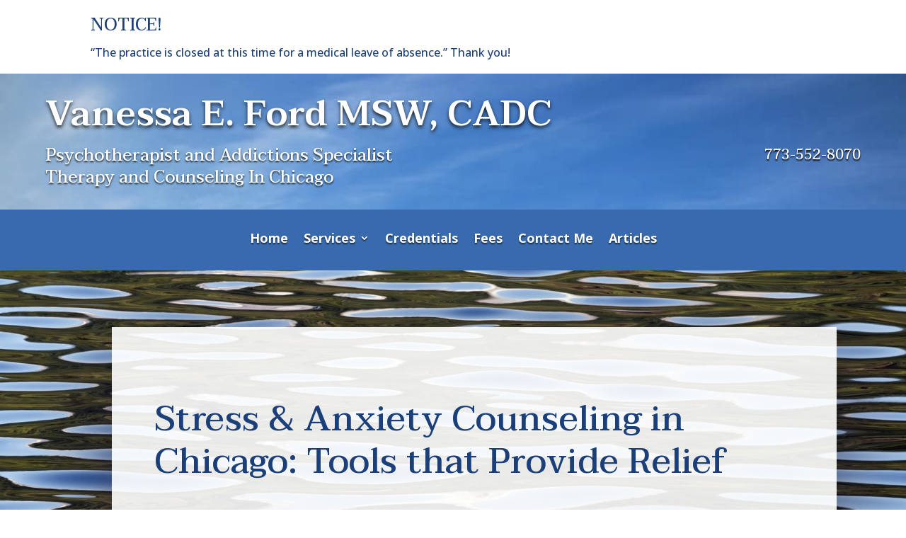

--- FILE ---
content_type: text/html; charset=UTF-8
request_url: https://vanessaeford.com/anxiety-counseling/
body_size: 26363
content:
<!DOCTYPE html>
<html lang="en-US">
<head>
	<meta charset="UTF-8" />
<meta http-equiv="X-UA-Compatible" content="IE=edge">
	<link rel="pingback" href="https://vanessaeford.com/xmlrpc.php" />

	<script type="text/javascript">
		document.documentElement.className = 'js';
	</script>
	
	<meta name='robots' content='index, follow, max-image-preview:large, max-snippet:-1, max-video-preview:-1' />

	<!-- This site is optimized with the Yoast SEO plugin v26.8 - https://yoast.com/product/yoast-seo-wordpress/ -->
	<title>Anxiety Counseling - Vanessa E. Ford, MSW, CADC - Chicago Therapist</title>
	<link rel="canonical" href="https://vanessaeford.com/anxiety-counseling/" />
	<meta property="og:locale" content="en_US" />
	<meta property="og:type" content="article" />
	<meta property="og:title" content="Anxiety Counseling - Vanessa E. Ford, MSW, CADC - Chicago Therapist" />
	<meta property="og:url" content="https://vanessaeford.com/anxiety-counseling/" />
	<meta property="og:site_name" content="Vanessa E. Ford, MSW, CADC - Chicago Therapist" />
	<meta property="article:modified_time" content="2023-06-23T15:00:32+00:00" />
	<meta property="og:image" content="https://vanessaeford.com/wp-content/uploads/2014/01/anxiety.jpg" />
	<meta name="twitter:card" content="summary_large_image" />
	<meta name="twitter:label1" content="Est. reading time" />
	<meta name="twitter:data1" content="37 minutes" />
	<script type="application/ld+json" class="yoast-schema-graph">{"@context":"https://schema.org","@graph":[{"@type":"WebPage","@id":"https://vanessaeford.com/anxiety-counseling/","url":"https://vanessaeford.com/anxiety-counseling/","name":"Anxiety Counseling - Vanessa E. Ford, MSW, CADC - Chicago Therapist","isPartOf":{"@id":"https://vanessaeford.com/#website"},"primaryImageOfPage":{"@id":"https://vanessaeford.com/anxiety-counseling/#primaryimage"},"image":{"@id":"https://vanessaeford.com/anxiety-counseling/#primaryimage"},"thumbnailUrl":"https://vanessaeford.com/wp-content/uploads/2014/01/anxiety.jpg","datePublished":"2021-02-07T15:08:49+00:00","dateModified":"2023-06-23T15:00:32+00:00","breadcrumb":{"@id":"https://vanessaeford.com/anxiety-counseling/#breadcrumb"},"inLanguage":"en-US","potentialAction":[{"@type":"ReadAction","target":["https://vanessaeford.com/anxiety-counseling/"]}]},{"@type":"ImageObject","inLanguage":"en-US","@id":"https://vanessaeford.com/anxiety-counseling/#primaryimage","url":"https://vanessaeford.com/wp-content/uploads/2014/01/anxiety.jpg","contentUrl":"https://vanessaeford.com/wp-content/uploads/2014/01/anxiety.jpg","width":400,"height":300,"caption":"image of a river bed at low tide"},{"@type":"BreadcrumbList","@id":"https://vanessaeford.com/anxiety-counseling/#breadcrumb","itemListElement":[{"@type":"ListItem","position":1,"name":"Home","item":"https://vanessaeford.com/"},{"@type":"ListItem","position":2,"name":"Anxiety Counseling"}]},{"@type":"WebSite","@id":"https://vanessaeford.com/#website","url":"https://vanessaeford.com/","name":"Vanessa E. Ford, MSW, CADC - Chicago Therapist","description":"Chicago Therapist","publisher":{"@id":"https://vanessaeford.com/#organization"},"potentialAction":[{"@type":"SearchAction","target":{"@type":"EntryPoint","urlTemplate":"https://vanessaeford.com/?s={search_term_string}"},"query-input":{"@type":"PropertyValueSpecification","valueRequired":true,"valueName":"search_term_string"}}],"inLanguage":"en-US"},{"@type":"Organization","@id":"https://vanessaeford.com/#organization","name":"Vanessa E. Ford LCSW, CADC","url":"https://vanessaeford.com/","logo":{"@type":"ImageObject","inLanguage":"en-US","@id":"https://vanessaeford.com/#/schema/logo/image/","url":"https://vanessaeford.com/wp-content/uploads/2014/01/banner1.png","contentUrl":"https://vanessaeford.com/wp-content/uploads/2014/01/banner1.png","width":600,"height":119,"caption":"Vanessa E. Ford LCSW, CADC"},"image":{"@id":"https://vanessaeford.com/#/schema/logo/image/"}}]}</script>
	<!-- / Yoast SEO plugin. -->


<link rel='dns-prefetch' href='//fonts.googleapis.com' />
<link rel="alternate" type="application/rss+xml" title="Vanessa E. Ford, MSW, CADC - Chicago Therapist &raquo; Feed" href="https://vanessaeford.com/feed/" />
<link rel="alternate" type="application/rss+xml" title="Vanessa E. Ford, MSW, CADC - Chicago Therapist &raquo; Comments Feed" href="https://vanessaeford.com/comments/feed/" />
<link rel="alternate" title="oEmbed (JSON)" type="application/json+oembed" href="https://vanessaeford.com/wp-json/oembed/1.0/embed?url=https%3A%2F%2Fvanessaeford.com%2Fanxiety-counseling%2F" />
<link rel="alternate" title="oEmbed (XML)" type="text/xml+oembed" href="https://vanessaeford.com/wp-json/oembed/1.0/embed?url=https%3A%2F%2Fvanessaeford.com%2Fanxiety-counseling%2F&#038;format=xml" />
<meta content="Divi v.4.27.5" name="generator"/>
<style id='wp-emoji-styles-inline-css' type='text/css'>

	img.wp-smiley, img.emoji {
		display: inline !important;
		border: none !important;
		box-shadow: none !important;
		height: 1em !important;
		width: 1em !important;
		margin: 0 0.07em !important;
		vertical-align: -0.1em !important;
		background: none !important;
		padding: 0 !important;
	}
/*# sourceURL=wp-emoji-styles-inline-css */
</style>
<link rel='stylesheet' id='wp-block-library-css' href='https://vanessaeford.com/wp-includes/css/dist/block-library/style.min.css?ver=6.9' type='text/css' media='all' />
<style id='global-styles-inline-css' type='text/css'>
:root{--wp--preset--aspect-ratio--square: 1;--wp--preset--aspect-ratio--4-3: 4/3;--wp--preset--aspect-ratio--3-4: 3/4;--wp--preset--aspect-ratio--3-2: 3/2;--wp--preset--aspect-ratio--2-3: 2/3;--wp--preset--aspect-ratio--16-9: 16/9;--wp--preset--aspect-ratio--9-16: 9/16;--wp--preset--color--black: #000000;--wp--preset--color--cyan-bluish-gray: #abb8c3;--wp--preset--color--white: #ffffff;--wp--preset--color--pale-pink: #f78da7;--wp--preset--color--vivid-red: #cf2e2e;--wp--preset--color--luminous-vivid-orange: #ff6900;--wp--preset--color--luminous-vivid-amber: #fcb900;--wp--preset--color--light-green-cyan: #7bdcb5;--wp--preset--color--vivid-green-cyan: #00d084;--wp--preset--color--pale-cyan-blue: #8ed1fc;--wp--preset--color--vivid-cyan-blue: #0693e3;--wp--preset--color--vivid-purple: #9b51e0;--wp--preset--gradient--vivid-cyan-blue-to-vivid-purple: linear-gradient(135deg,rgb(6,147,227) 0%,rgb(155,81,224) 100%);--wp--preset--gradient--light-green-cyan-to-vivid-green-cyan: linear-gradient(135deg,rgb(122,220,180) 0%,rgb(0,208,130) 100%);--wp--preset--gradient--luminous-vivid-amber-to-luminous-vivid-orange: linear-gradient(135deg,rgb(252,185,0) 0%,rgb(255,105,0) 100%);--wp--preset--gradient--luminous-vivid-orange-to-vivid-red: linear-gradient(135deg,rgb(255,105,0) 0%,rgb(207,46,46) 100%);--wp--preset--gradient--very-light-gray-to-cyan-bluish-gray: linear-gradient(135deg,rgb(238,238,238) 0%,rgb(169,184,195) 100%);--wp--preset--gradient--cool-to-warm-spectrum: linear-gradient(135deg,rgb(74,234,220) 0%,rgb(151,120,209) 20%,rgb(207,42,186) 40%,rgb(238,44,130) 60%,rgb(251,105,98) 80%,rgb(254,248,76) 100%);--wp--preset--gradient--blush-light-purple: linear-gradient(135deg,rgb(255,206,236) 0%,rgb(152,150,240) 100%);--wp--preset--gradient--blush-bordeaux: linear-gradient(135deg,rgb(254,205,165) 0%,rgb(254,45,45) 50%,rgb(107,0,62) 100%);--wp--preset--gradient--luminous-dusk: linear-gradient(135deg,rgb(255,203,112) 0%,rgb(199,81,192) 50%,rgb(65,88,208) 100%);--wp--preset--gradient--pale-ocean: linear-gradient(135deg,rgb(255,245,203) 0%,rgb(182,227,212) 50%,rgb(51,167,181) 100%);--wp--preset--gradient--electric-grass: linear-gradient(135deg,rgb(202,248,128) 0%,rgb(113,206,126) 100%);--wp--preset--gradient--midnight: linear-gradient(135deg,rgb(2,3,129) 0%,rgb(40,116,252) 100%);--wp--preset--font-size--small: 13px;--wp--preset--font-size--medium: 20px;--wp--preset--font-size--large: 36px;--wp--preset--font-size--x-large: 42px;--wp--preset--spacing--20: 0.44rem;--wp--preset--spacing--30: 0.67rem;--wp--preset--spacing--40: 1rem;--wp--preset--spacing--50: 1.5rem;--wp--preset--spacing--60: 2.25rem;--wp--preset--spacing--70: 3.38rem;--wp--preset--spacing--80: 5.06rem;--wp--preset--shadow--natural: 6px 6px 9px rgba(0, 0, 0, 0.2);--wp--preset--shadow--deep: 12px 12px 50px rgba(0, 0, 0, 0.4);--wp--preset--shadow--sharp: 6px 6px 0px rgba(0, 0, 0, 0.2);--wp--preset--shadow--outlined: 6px 6px 0px -3px rgb(255, 255, 255), 6px 6px rgb(0, 0, 0);--wp--preset--shadow--crisp: 6px 6px 0px rgb(0, 0, 0);}:root { --wp--style--global--content-size: 823px;--wp--style--global--wide-size: 1080px; }:where(body) { margin: 0; }.wp-site-blocks > .alignleft { float: left; margin-right: 2em; }.wp-site-blocks > .alignright { float: right; margin-left: 2em; }.wp-site-blocks > .aligncenter { justify-content: center; margin-left: auto; margin-right: auto; }:where(.is-layout-flex){gap: 0.5em;}:where(.is-layout-grid){gap: 0.5em;}.is-layout-flow > .alignleft{float: left;margin-inline-start: 0;margin-inline-end: 2em;}.is-layout-flow > .alignright{float: right;margin-inline-start: 2em;margin-inline-end: 0;}.is-layout-flow > .aligncenter{margin-left: auto !important;margin-right: auto !important;}.is-layout-constrained > .alignleft{float: left;margin-inline-start: 0;margin-inline-end: 2em;}.is-layout-constrained > .alignright{float: right;margin-inline-start: 2em;margin-inline-end: 0;}.is-layout-constrained > .aligncenter{margin-left: auto !important;margin-right: auto !important;}.is-layout-constrained > :where(:not(.alignleft):not(.alignright):not(.alignfull)){max-width: var(--wp--style--global--content-size);margin-left: auto !important;margin-right: auto !important;}.is-layout-constrained > .alignwide{max-width: var(--wp--style--global--wide-size);}body .is-layout-flex{display: flex;}.is-layout-flex{flex-wrap: wrap;align-items: center;}.is-layout-flex > :is(*, div){margin: 0;}body .is-layout-grid{display: grid;}.is-layout-grid > :is(*, div){margin: 0;}body{padding-top: 0px;padding-right: 0px;padding-bottom: 0px;padding-left: 0px;}:root :where(.wp-element-button, .wp-block-button__link){background-color: #32373c;border-width: 0;color: #fff;font-family: inherit;font-size: inherit;font-style: inherit;font-weight: inherit;letter-spacing: inherit;line-height: inherit;padding-top: calc(0.667em + 2px);padding-right: calc(1.333em + 2px);padding-bottom: calc(0.667em + 2px);padding-left: calc(1.333em + 2px);text-decoration: none;text-transform: inherit;}.has-black-color{color: var(--wp--preset--color--black) !important;}.has-cyan-bluish-gray-color{color: var(--wp--preset--color--cyan-bluish-gray) !important;}.has-white-color{color: var(--wp--preset--color--white) !important;}.has-pale-pink-color{color: var(--wp--preset--color--pale-pink) !important;}.has-vivid-red-color{color: var(--wp--preset--color--vivid-red) !important;}.has-luminous-vivid-orange-color{color: var(--wp--preset--color--luminous-vivid-orange) !important;}.has-luminous-vivid-amber-color{color: var(--wp--preset--color--luminous-vivid-amber) !important;}.has-light-green-cyan-color{color: var(--wp--preset--color--light-green-cyan) !important;}.has-vivid-green-cyan-color{color: var(--wp--preset--color--vivid-green-cyan) !important;}.has-pale-cyan-blue-color{color: var(--wp--preset--color--pale-cyan-blue) !important;}.has-vivid-cyan-blue-color{color: var(--wp--preset--color--vivid-cyan-blue) !important;}.has-vivid-purple-color{color: var(--wp--preset--color--vivid-purple) !important;}.has-black-background-color{background-color: var(--wp--preset--color--black) !important;}.has-cyan-bluish-gray-background-color{background-color: var(--wp--preset--color--cyan-bluish-gray) !important;}.has-white-background-color{background-color: var(--wp--preset--color--white) !important;}.has-pale-pink-background-color{background-color: var(--wp--preset--color--pale-pink) !important;}.has-vivid-red-background-color{background-color: var(--wp--preset--color--vivid-red) !important;}.has-luminous-vivid-orange-background-color{background-color: var(--wp--preset--color--luminous-vivid-orange) !important;}.has-luminous-vivid-amber-background-color{background-color: var(--wp--preset--color--luminous-vivid-amber) !important;}.has-light-green-cyan-background-color{background-color: var(--wp--preset--color--light-green-cyan) !important;}.has-vivid-green-cyan-background-color{background-color: var(--wp--preset--color--vivid-green-cyan) !important;}.has-pale-cyan-blue-background-color{background-color: var(--wp--preset--color--pale-cyan-blue) !important;}.has-vivid-cyan-blue-background-color{background-color: var(--wp--preset--color--vivid-cyan-blue) !important;}.has-vivid-purple-background-color{background-color: var(--wp--preset--color--vivid-purple) !important;}.has-black-border-color{border-color: var(--wp--preset--color--black) !important;}.has-cyan-bluish-gray-border-color{border-color: var(--wp--preset--color--cyan-bluish-gray) !important;}.has-white-border-color{border-color: var(--wp--preset--color--white) !important;}.has-pale-pink-border-color{border-color: var(--wp--preset--color--pale-pink) !important;}.has-vivid-red-border-color{border-color: var(--wp--preset--color--vivid-red) !important;}.has-luminous-vivid-orange-border-color{border-color: var(--wp--preset--color--luminous-vivid-orange) !important;}.has-luminous-vivid-amber-border-color{border-color: var(--wp--preset--color--luminous-vivid-amber) !important;}.has-light-green-cyan-border-color{border-color: var(--wp--preset--color--light-green-cyan) !important;}.has-vivid-green-cyan-border-color{border-color: var(--wp--preset--color--vivid-green-cyan) !important;}.has-pale-cyan-blue-border-color{border-color: var(--wp--preset--color--pale-cyan-blue) !important;}.has-vivid-cyan-blue-border-color{border-color: var(--wp--preset--color--vivid-cyan-blue) !important;}.has-vivid-purple-border-color{border-color: var(--wp--preset--color--vivid-purple) !important;}.has-vivid-cyan-blue-to-vivid-purple-gradient-background{background: var(--wp--preset--gradient--vivid-cyan-blue-to-vivid-purple) !important;}.has-light-green-cyan-to-vivid-green-cyan-gradient-background{background: var(--wp--preset--gradient--light-green-cyan-to-vivid-green-cyan) !important;}.has-luminous-vivid-amber-to-luminous-vivid-orange-gradient-background{background: var(--wp--preset--gradient--luminous-vivid-amber-to-luminous-vivid-orange) !important;}.has-luminous-vivid-orange-to-vivid-red-gradient-background{background: var(--wp--preset--gradient--luminous-vivid-orange-to-vivid-red) !important;}.has-very-light-gray-to-cyan-bluish-gray-gradient-background{background: var(--wp--preset--gradient--very-light-gray-to-cyan-bluish-gray) !important;}.has-cool-to-warm-spectrum-gradient-background{background: var(--wp--preset--gradient--cool-to-warm-spectrum) !important;}.has-blush-light-purple-gradient-background{background: var(--wp--preset--gradient--blush-light-purple) !important;}.has-blush-bordeaux-gradient-background{background: var(--wp--preset--gradient--blush-bordeaux) !important;}.has-luminous-dusk-gradient-background{background: var(--wp--preset--gradient--luminous-dusk) !important;}.has-pale-ocean-gradient-background{background: var(--wp--preset--gradient--pale-ocean) !important;}.has-electric-grass-gradient-background{background: var(--wp--preset--gradient--electric-grass) !important;}.has-midnight-gradient-background{background: var(--wp--preset--gradient--midnight) !important;}.has-small-font-size{font-size: var(--wp--preset--font-size--small) !important;}.has-medium-font-size{font-size: var(--wp--preset--font-size--medium) !important;}.has-large-font-size{font-size: var(--wp--preset--font-size--large) !important;}.has-x-large-font-size{font-size: var(--wp--preset--font-size--x-large) !important;}
/*# sourceURL=global-styles-inline-css */
</style>

<link rel='stylesheet' id='et-builder-googlefonts-cached-css' href='https://fonts.googleapis.com/css?family=Taviraj:100,100italic,200,200italic,300,300italic,regular,italic,500,500italic,600,600italic,700,700italic,800,800italic,900,900italic|Open+Sans:300,regular,500,600,700,800,300italic,italic,500italic,600italic,700italic,800italic|Oswald:200,300,regular,500,600,700&#038;subset=latin,latin-ext,thai,vietnamese,cyrillic,cyrillic-ext,greek,greek-ext,hebrew&#038;display=swap' type='text/css' media='all' />
<link rel='stylesheet' id='divi-style-css' href='https://vanessaeford.com/wp-content/themes/Divi/style-static.min.css?ver=4.27.5' type='text/css' media='all' />
<link rel='stylesheet' id='gforms_reset_css-css' href='https://vanessaeford.com/wp-content/plugins/gravityforms/legacy/css/formreset.min.css?ver=2.7.17' type='text/css' media='all' />
<link rel='stylesheet' id='gforms_formsmain_css-css' href='https://vanessaeford.com/wp-content/plugins/gravityforms/legacy/css/formsmain.min.css?ver=2.7.17' type='text/css' media='all' />
<link rel='stylesheet' id='gforms_ready_class_css-css' href='https://vanessaeford.com/wp-content/plugins/gravityforms/legacy/css/readyclass.min.css?ver=2.7.17' type='text/css' media='all' />
<link rel='stylesheet' id='gforms_browsers_css-css' href='https://vanessaeford.com/wp-content/plugins/gravityforms/legacy/css/browsers.min.css?ver=2.7.17' type='text/css' media='all' />
<link rel='stylesheet' id='DiviBars-main-css' href='https://vanessaeford.com/wp-content/plugins/divi-bars/assets/css/main.css?ver=6.9' type='text/css' media='all' />
<script type="text/javascript" src="https://vanessaeford.com/wp-content/plugins/ionos-assistant/js/cookies.js?ver=6.9" id="ionos-assistant-wp-cookies-js"></script>
<script type="text/javascript" src="https://vanessaeford.com/wp-includes/js/jquery/jquery.min.js?ver=3.7.1" id="jquery-core-js"></script>
<script type="text/javascript" src="https://vanessaeford.com/wp-includes/js/jquery/jquery-migrate.min.js?ver=3.4.1" id="jquery-migrate-js"></script>
<link rel="https://api.w.org/" href="https://vanessaeford.com/wp-json/" /><link rel="alternate" title="JSON" type="application/json" href="https://vanessaeford.com/wp-json/wp/v2/pages/3415" /><link rel="EditURI" type="application/rsd+xml" title="RSD" href="https://vanessaeford.com/xmlrpc.php?rsd" />
<meta name="generator" content="WordPress 6.9" />
<link rel='shortlink' href='https://vanessaeford.com/?p=3415' />
<meta name="viewport" content="width=device-width, initial-scale=1.0, maximum-scale=1.0, user-scalable=0" />		<script type="text/javascript">
		var ajax_url = 'https://vanessaeford.com/wp-admin/admin-ajax.php';
		</script>
		<!-- Global site tag (gtag.js) - Google Analytics -->
<script async src="https://www.googletagmanager.com/gtag/js?id=UA-11486408-1"></script>
<script>
  window.dataLayer = window.dataLayer || [];
  function gtag(){dataLayer.push(arguments);}
  gtag('js', new Date());

  gtag('config', 'UA-11486408-1');
</script>
<!-- Google tag (gtag.js) -->
<script async src="https://www.googletagmanager.com/gtag/js?id=G-RP8GMQS5JG"></script>
<script>
  window.dataLayer = window.dataLayer || [];
  function gtag(){dataLayer.push(arguments);}
  gtag('js', new Date());

  gtag('config', 'G-RP8GMQS5JG');
</script>
<!-- Google tag (gtag.js) -->
<script async src="https://www.googletagmanager.com/gtag/js?id=G-F6JF3LT1ER"></script>
<script>
  window.dataLayer = window.dataLayer || [];
  function gtag(){dataLayer.push(arguments);}
  gtag('js', new Date());

  gtag('config', 'G-F6JF3LT1ER');
</script>
<meta name="google-site-verification" content="YVBpitigTATlLCyrUXuBHqXF_64xdjLhLe6Tk3xnk-s"><link rel="icon" href="https://vanessaeford.com/wp-content/uploads/2021/01/cropped-vanessa-white-jacket-32x32.jpg" sizes="32x32" />
<link rel="icon" href="https://vanessaeford.com/wp-content/uploads/2021/01/cropped-vanessa-white-jacket-192x192.jpg" sizes="192x192" />
<link rel="apple-touch-icon" href="https://vanessaeford.com/wp-content/uploads/2021/01/cropped-vanessa-white-jacket-180x180.jpg" />
<meta name="msapplication-TileImage" content="https://vanessaeford.com/wp-content/uploads/2021/01/cropped-vanessa-white-jacket-270x270.jpg" />
<link rel="stylesheet" id="et-core-unified-tb-44-tb-27-3415-cached-inline-styles" href="https://vanessaeford.com/wp-content/et-cache/3415/et-core-unified-tb-44-tb-27-3415.min.css?ver=1768952583" /><link rel="stylesheet" id="et-core-unified-3415-cached-inline-styles" href="https://vanessaeford.com/wp-content/et-cache/3415/et-core-unified-3415.min.css?ver=1768952582" /></head>
<body class="wp-singular page-template-default page page-id-3415 wp-theme-Divi et-tb-has-template et-tb-has-header et-tb-has-footer et_button_no_icon et_pb_button_helper_class et_cover_background et_pb_gutter osx et_pb_gutters3 et_pb_pagebuilder_layout et_smooth_scroll et_no_sidebar et_divi_theme et-db">
	<div id="page-container">
<div id="et-boc" class="et-boc">
			
		<header class="et-l et-l--header">
			<div class="et_builder_inner_content et_pb_gutters3">
		<div class="et_pb_section et_pb_section_1_tb_header et_section_regular" >
				
				
				
				
				
				
				<div class="et_pb_row et_pb_row_0_tb_header">
				<div class="et_pb_column et_pb_column_4_4 et_pb_column_0_tb_header  et_pb_css_mix_blend_mode_passthrough et-last-child">
				
				
				
				
				<div class="et_pb_module et_pb_text et_pb_text_0_tb_header  et_pb_text_align_left et_pb_bg_layout_light">
				
				
				
				
				<div class="et_pb_text_inner"><h3>NOTICE!</h3>
<p><span>“The practice is closed at this time for a medical leave of absence.” Thank you!</span></p></div>
			</div>
			</div>
				
				
				
				
			</div>
				
				
			</div><div class="et_pb_section et_pb_section_2_tb_header et_pb_with_background et_section_regular" >
				
				
				
				
				
				
				<div class="et_pb_row et_pb_row_1_tb_header et_pb_gutters4">
				<div class="et_pb_column et_pb_column_2_3 et_pb_column_1_tb_header  et_pb_css_mix_blend_mode_passthrough">
				
				
				
				
				<div class="et_pb_module et_pb_text et_pb_text_1_tb_header  et_pb_text_align_left et_pb_bg_layout_dark">
				
				
				
				
				<div class="et_pb_text_inner"><h1>Vanessa E. Ford MSW, CADC</h1>
<h2>Psychotherapist and Addictions Specialist<br />
Therapy and Counseling In Chicago</h2></div>
			</div>
			</div><div class="et_pb_column et_pb_column_1_3 et_pb_column_2_tb_header  et_pb_css_mix_blend_mode_passthrough et-last-child">
				
				
				
				
				<div class="et_pb_module et_pb_text et_pb_text_2_tb_header et_clickable  et_pb_text_align_right et_pb_text_align_center-phone et_pb_bg_layout_dark">
				
				
				
				
				<div class="et_pb_text_inner"><h5 style="line-height: 1em;">773-552-8070</h5></div>
			</div>
			</div>
				
				
				
				
			</div>
				
				
			</div><div class="et_pb_section et_pb_section_3_tb_header et_pb_with_background et_pb_fullwidth_section et_section_regular et_pb_section--with-menu" >
				
				
				
				
				
				
				<div class="et_pb_with_border et_pb_module et_pb_fullwidth_menu et_pb_fullwidth_menu_0_tb_header et_pb_bg_layout_dark  et_pb_text_align_center et_dropdown_animation_fade et_pb_fullwidth_menu--without-logo et_pb_fullwidth_menu--style-left_aligned">
					
					
					
					
					<div class="et_pb_row clearfix">
						
						<div class="et_pb_menu__wrap">
							<div class="et_pb_menu__menu">
								<nav class="et-menu-nav fullwidth-menu-nav"><ul id="menu-main-menu" class="et-menu fullwidth-menu nav"><li class="et_pb_menu_page_id-home menu-item menu-item-type-post_type menu-item-object-page menu-item-home menu-item-26"><a target="_blank" href="https://vanessaeford.com/">Home</a></li>
<li class="unclickable et_pb_menu_page_id-1823 menu-item menu-item-type-custom menu-item-object-custom current-menu-ancestor current-menu-parent menu-item-has-children menu-item-1823"><a>Services</a>
<ul class="sub-menu">
	<li class="et_pb_menu_page_id-2474 menu-item menu-item-type-post_type menu-item-object-page menu-item-2522"><a target="_blank" href="https://vanessaeford.com/counseling-services/">General Information on the Chicago Practice</a></li>
	<li class="et_pb_menu_page_id-2515 menu-item menu-item-type-post_type menu-item-object-page menu-item-2519"><a target="_blank" href="https://vanessaeford.com/individual-psychotherapy/">Individual Psychotherapy</a></li>
	<li class="et_pb_menu_page_id-1829 menu-item menu-item-type-post_type menu-item-object-page menu-item-1870"><a target="_blank" href="https://vanessaeford.com/couples-counseling/">Couples Therapy: Inclusive Options</a></li>
	<li class="et_pb_menu_page_id-2505 menu-item menu-item-type-post_type menu-item-object-page menu-item-2520"><a target="_blank" href="https://vanessaeford.com/family-therapy/">Family Counseling</a></li>
	<li class="et_pb_menu_page_id-2524 menu-item menu-item-type-post_type menu-item-object-page menu-item-2570"><a target="_blank" href="https://vanessaeford.com/addictions-therapy/">Addictions Therapy: Binge Drinking, Drug Abuse, Behavioral Compulsions &#038; Beyond</a></li>
	<li class="et_pb_menu_page_id-2821 menu-item menu-item-type-post_type menu-item-object-page menu-item-3229"><a target="_blank" href="https://vanessaeford.com/emdr-therapy/">EMDR: Treatment for Trauma</a></li>
	<li class="et_pb_menu_page_id-3415 menu-item menu-item-type-post_type menu-item-object-page current-menu-item page_item page-item-3415 current_page_item menu-item-3504"><a target="_blank" href="https://vanessaeford.com/anxiety-counseling/" aria-current="page">Stress &#038; Anxiety Counseling in Chicago: Tools That Provide Relief</a></li>
	<li class="et_pb_menu_page_id-2667 menu-item menu-item-type-post_type menu-item-object-page menu-item-2674"><a target="_blank" href="https://vanessaeford.com/lgbtq-therapy/">LGBTQ Therapy: Our Team Understands Your Chicago Community</a></li>
</ul>
</li>
<li class="et_pb_menu_page_id-2734 menu-item menu-item-type-post_type menu-item-object-page menu-item-2749"><a target="_blank" href="https://vanessaeford.com/credentials/">Credentials</a></li>
<li class="et_pb_menu_page_id-3953 menu-item menu-item-type-post_type menu-item-object-page menu-item-3959"><a target="_blank" href="https://vanessaeford.com/fees/">Fees</a></li>
<li class="et_pb_menu_page_id-2118 menu-item menu-item-type-post_type menu-item-object-page menu-item-2188"><a target="_blank" href="https://vanessaeford.com/contact/">Contact Me</a></li>
<li class="et_pb_menu_page_id-2813 menu-item menu-item-type-post_type menu-item-object-page menu-item-2827"><a target="_blank" href="https://vanessaeford.com/articles/">Articles</a></li>
</ul></nav>
							</div>
							
							
							<div class="et_mobile_nav_menu">
				<div class="mobile_nav closed">
					<span class="mobile_menu_bar"></span>
				</div>
			</div>
						</div>
						
					</div>
				</div>
				
				
			</div>		</div>
	</header>
	<div id="et-main-area">
	
<div id="main-content">


			
				<article id="post-3415" class="post-3415 page type-page status-publish hentry">

				
					<div class="entry-content">
					<div class="et-l et-l--post">
			<div class="et_builder_inner_content et_pb_gutters3">
		<div class="et_pb_section et_pb_section_0 et_pb_section_parallax et_pb_with_background et_section_regular" >
				
				<span class="et_parallax_bg_wrap"><span
						class="et_parallax_bg"
						style="background-image: url(https://vanessaeford.com/wp-content/uploads/2021/01/calm-water-therapy.jpg);"
					></span></span>
				
				
				
				
				<div class="et_pb_row et_pb_row_0">
				<div class="et_pb_column et_pb_column_4_4 et_pb_column_0  et_pb_css_mix_blend_mode_passthrough et-last-child">
				
				
				
				
				<div class="et_pb_module et_pb_text et_pb_text_0  et_pb_text_align_center et_pb_bg_layout_light">
				
				
				
				
				<div class="et_pb_text_inner"><h1>Stress &amp; Anxiety Counseling in Chicago: Tools that Provide Relief</h1></div>
			</div>
			</div>
				
				
				
				
			</div>
				
				
			</div><div class="et_pb_section et_pb_section_1 et_pb_with_background et_section_regular" >
				
				
				
				
				
				
				<div class="et_pb_row et_pb_row_1">
				<div class="et_pb_column et_pb_column_4_4 et_pb_column_1  et_pb_css_mix_blend_mode_passthrough et-last-child">
				
				
				
				
				<div class="et_pb_module et_pb_text et_pb_text_2  et_pb_text_align_left et_pb_bg_layout_light">
				
				
				
				
				<div class="et_pb_text_inner"><h2>No Matter The Type of Anxiety You&#8217;re Dealing With, We&#8217;re Here to Help</h2>
<p><img fetchpriority="high" decoding="async" class="wp-image-1105 size-full alignright" src="https://vanessaeford.com/wp-content/uploads/2014/01/anxiety.jpg" alt="image of a river bed at low tide" width="400" height="300" srcset="https://vanessaeford.com/wp-content/uploads/2014/01/anxiety.jpg 400w, https://vanessaeford.com/wp-content/uploads/2014/01/anxiety-300x225.jpg 300w" sizes="(max-width: 400px) 100vw, 400px" />A little bit of stress is healthy and normal. In fact, researchers have shown that a touch of anxiety or worry can help boost productivity, such as before a big test, exciting event, important game, or presentation at school/work. The stress helps you really “nail it.”</p>
<p>Many people who feel worried or stressed from time-to-time may also find that this can be a healthy way of “checking in” with oneself. Acknowledging stress can be one of the first steps towards reducing stress, by identifying when you have too many things going on and may need to take a breather or re-examine life priorities.</p>
<p>For some people, anxiety has taken on a life of its’ own. Worry may be near-constant, and at times you may be able to tell that your thoughts become irrational or you act out in ways that later seem immature or embarrassing. You may find yourself limiting certain activities and your life may feel constrained.</p>
<p>Mental stress can also lead to physical stress, such as grinding teeth at night or tense shoulders and back muscles. Working with a counselor with experience in anxiety therapy can help you reduce your stress, with proven tools to get anxiety under control.</p></div>
			</div>
			</div>
				
				
				
				
			</div>
				
				
			</div><div class="et_pb_section et_pb_section_2 et_section_regular" >
				
				
				
				
				
				
				<div class="et_pb_row et_pb_row_2">
				<div class="et_pb_column et_pb_column_4_4 et_pb_column_2  et_pb_css_mix_blend_mode_passthrough et-last-child">
				
				
				
				
				<div class="et_pb_module et_pb_text et_pb_text_3  et_pb_text_align_left et_pb_bg_layout_light">
				
				
				
				
				<div class="et_pb_text_inner"><h2>New to Therapy?</h2>
<p>Clients new to psychotherapy, or those that have tried it in the past and been disappointed often tell us that venting about their problems simply doesn’t work.</p>
<p>No matter how gratifying it is to have a great listener on your side, if friends and family can’t help you get out of your head and out of your own way, you know a therapy experience that is too passive isn’t going to be effective either. Our Chicago counselors offer concrete strategies and tools that stop anxiety in its’ tracks.</p>
<p>Therapy is a process. You may not experience immediate relief from any one session, however, over time you should notice that your commitment to therapy is leading to lasting change.</p>
<p>Your coping strategies are more effective, your relationships are improving, your thinking is more clear and positive, and you are living a life with mindfulness and purpose.</p>
<p>A great counselor helps you move into a healthy lifestyle and towards your goals.</p></div>
			</div><div class="et_pb_module et_pb_accordion et_pb_accordion_0  et_pb_text_align_left">
				
				
				
				
				<div class="et_pb_toggle et_pb_module et_pb_accordion_item et_pb_accordion_item_0  et_pb_toggle_open">
				
				
				
				
				<h4 class="et_pb_toggle_title">blank placeholder</h4>
				<div class="et_pb_toggle_content clearfix"></div>
			</div><div class="et_pb_toggle et_pb_module et_pb_accordion_item et_pb_accordion_item_1  et_pb_toggle_close">
				
				
				
				
				<h4 class="et_pb_toggle_title">Anxiety and Depression</h4>
				<div class="et_pb_toggle_content clearfix"><p>Anxiety symptoms can occur by themselves. However, anxiety and depression often coincide, and sometimes get mistaken for one another.</p>
<p>Anxiety can cause:</p>
<ul>
<li>Lethargy</li>
<li>Trouble feeling good about yourself</li>
<li>Agitation, sometimes followed by fatigue</li>
<li>Difficulty motivating</li>
<li>Obsessive thoughts known as rumination</li>
<li>Poor concentration</li>
<li>Avoidance</li>
<li>Low self-esteem</li>
</ul>
<p>These anxiety symptoms can look a lot like depression.</p>
<p>Anxiety may manifest as a sense of unease that things aren’t being taken care of as they should, or mistrust of friends and acquaintances. In turn, anxiety can contribute to perfectionism. Nothing ever seems good enough. This approach to life can damage self-esteem and relationships. These patterns can lead to or worsen depression.</p>
<p>A good therapist can help you decide what is really going on and how you can best tackle the symptoms of anxiety or depression that you’re experiencing. Break the cycle and feel better.</p></div>
			</div><div class="et_pb_toggle et_pb_module et_pb_accordion_item et_pb_accordion_item_2  et_pb_toggle_close">
				
				
				
				
				<h2 class="et_pb_toggle_title">Symptoms/Signs of Anxiety</h2>
				<div class="et_pb_toggle_content clearfix"><p>Anxiety can manifest in many ways, including:</p>
<p>Physiological symptoms of anxiety. Anxiety is a specific feeling and can include physical symptoms such as stomach complaints, chronic muscle tightness and knots, insomnia, and shortness of breath.</p>
<p>Sometimes people with anxiety experience more severe attacks, known as panic attacks. Symptoms of a panic attack can include a rapid or racing heartbeat, tremors, racing thoughts, extreme sensations of fear, and a desire to escape your current surroundings. Your system is literally being flooded with neurochemicals normally triggered in a “fight-or-flight” response.</p>
<p>When you have heightened anxiety or a panic attack, your system is over-reacting. You aren’t actually in any danger, but it feels like you are.</p>
<p>Perhaps you’ve even asked your doctor or local emergency room to check into whether you are having a heart attack, and you have been told that you don’t have anything medically wrong with you. Your doctor has told you that you are suffering from anxiety.</p>
<p>Counseling can help you learn to literally relax.</p>
<p>Changes in thought patterns common in anxiety. Anxiety often leads to predictable changes in thought patterns.</p>
<p>Our Chicago clients often tell us how different their thoughts are when they are feeling calm. You may wonder to yourself how you could become so irrational or worked up when triggered.</p>
<p>People who suffer from anxiety often find themselves “catastrophizing.” You may create a crisis in your head with little evidence that things will turn out badly.</p>
<p>Anxious thought distortions tend to manifest in predictable patterns. These cognitive distortions include over-anticipating that something bad will happen, seeing things in terms of black-and-white, assuming you know what people are saying or thinking about you, or taking things too personally.</p>
<p>When a person is anxious, they might also experience obsessive thinking, where one thought or scenario gets played over and over again, like a broken record.</p>
<p>Obsessional thinking is known as rumination, and can often plague anxiety sufferers.</p>
<p>A good therapist can help “train” you to monitor your thoughts, so you can begin to name these predictable cognitive (thought) distortions. Cognitive-behavioral therapy techniques, or CBT for short, can help. Over time a counseling process will allow you to interrupt and replace anxious or obsessional thoughts.</p>
<p>Changes in behavior are common with anxiety. Avoidance is one of the most common changes in behavior when a person is experiencing anxiety.</p>
<p>Because certain people, situations, or scenarios provoke such an unpleasant change in the mind and body, you might find yourself doing certain things less. In extreme cases, an actual phobia might develop, where even thinking about a certain situation or event will fill the mind with terror. This “trigger” is avoided at all cost.</p>
<p>Another common change in behavior for people with anxiety is compulsive behaviors.</p>
<p>Compulsive behaviors can include compulsive or addictive behaviors such as over-eating, binge drinking, compulsive masturbation, over-spending while shopping, or using drugs to try to calm down or forget about problems for a while.</p>
<p>This is known as “self-medicating,” and can often become a problem by itself. In some cases, <a href="/addictions-therapy/" target="_blank" rel="noopener noreferrer">addictions</a> may develop as a result.</p>
<p>Some people suffer from obsessive-compulsive disorder, and engage in rituals or compulsive behaviors designed to reduce their anxiety, but may seem meaningless to others. These behaviors may become so time-consuming and mentally consuming that other activities and relationships suffer.</p>
<p>Therapy for anxiety will help you regain control over your behavior.</p></div>
			</div><div class="et_pb_toggle et_pb_module et_pb_accordion_item et_pb_accordion_item_3  et_pb_toggle_close">
				
				
				
				
				<h4 class="et_pb_toggle_title">Panic Attacks: A Debilitating Form of Anxiety</h4>
				<div class="et_pb_toggle_content clearfix"><p>When suffering from a panic attack, the world suddenly feels like the walls are closing in, and every stimulus from within and without can feel threatening.</p>
<p>Much like a cave person facing down a saber tooth tiger, our “fight, flight or freeze” mechanisms engage in a way that is disproportionate to the situation at hand.  Our systems are designed to gear up for a perceived threat by giving us the energy and adrenaline to protect ourselves.</p>
<p>When our perception and reality don’t match up, this mechanism can work against us.  Our brains become flooded with neurochemicals which often lead to a host of somatic symptoms.</p>
<p>Physical symptoms can include:</p>
<ul>
<li>Agitation</li>
<li>Feeling shaky</li>
<li>Disjointed thinking</li>
<li>Rapid heartbeat</li>
<li>Shortness of breath</li>
<li>Feelings of choking</li>
<li>Chest pain</li>
<li>Intense feelings of fear or losing control</li>
<li>Racing thoughts</li>
<li>Feeling numb or tingling in your extremities</li>
</ul>
<p>Panic!</p>
<p>Because the nature of symptoms associated with panic attacks are so rooted in the body, many people initially respond to these symptoms by going to their local emergency room for medical attention.</p>
<p>Although medical attention may be indicated to rule out underlying medical causes, your doctor may tell you that the true root of your symptoms is psychological.</p>
<p>Short-acting anti-anxiety medication may be helpful as-needed to curb an attack, or longer-acting daily antidepressant medicines may be prescribed to lessen underlying general anxiety. Our Chicago therapists work as a team with your existing doctor or have doctors we trust to help refer you to.</p>
<p>Over time, a single panic attack may become a panic disorder when multiple attacks occur, and fear of having another attack begins to limit a person’s activities or self-concept.</p>
<p>Once you have had several panic attacks, you may have a fear of losing control or “going crazy.” Even if you don’t have panic attacks that often, the fear of having another one may overwhelm you. You might start avoiding certain situations, just in case.</p>
<p>Initial triggers for panic attacks may be vague and difficult to pin down. Panic attacks may be triggered by a fear of having further attacks.</p>
<p>Sometimes a person with panic disorder may have very infrequent attacks but become so scared of having another attack that the fear can take on a life of its own. These avoidance patterns cause inhibition in multiple areas of a person’s life.</p>
<p>Related fears can lead to avoidant behaviors, as potential triggers for future attacks lead to avoiding suspected triggers.</p>
<p>Common panic attack triggers include:</p>
<ul>
<li>Public transit</li>
<li>Highway driving</li>
<li>Public speaking or giving presentations</li>
<li>Group situations such as parties</li>
</ul>
<p>Agoraphobia can sometimes be present. Agoraphobia is when a person may fear leaving certain areas they deem safe, such as their homes. The Coronavirus pandemic has intensified this for many people. Or, you may avoid certain situations that may trigger a panic attack.</p>
<p>Seeking the help of a therapist specialized in anxiety can help control panic disorder. Counseling offers relief from future attacks and avoidant behaviors.</p></div>
			</div><div class="et_pb_toggle et_pb_module et_pb_accordion_item et_pb_accordion_item_4  et_pb_toggle_close">
				
				
				
				
				<h4 class="et_pb_toggle_title">Chicago Therapists Trained in Treating Panic Attacks</h4>
				<div class="et_pb_toggle_content clearfix"><p>Your Chicago therapist should help you identify and address underlying issues that cause panic attacks.</p>
<p>Psychotherapy sessions may in part focus on developing insight into general causes of anxiety. There may be situations or relationships in your life that have contributed to your anxiety. We want to help you develop insight into these. Improved coping might include learning to have healthier boundaries in relationships. Assertive communication skills can help you, too.</p>
<p>Your therapy sessions should also be devoted to developing concrete tools for getting symptoms under control. Cognitive-behavioral therapy has been found to be particularly helpful with this.</p>
<p>Cognitive-behavioral therapy will help you identify ways in which your thoughts may distort and exaggerate just before and during an attack, and how to identify and correct these distortions to get your mind back under control.</p>
<p>Panic attacks may also start when you have unhealthy coping mechanisms. <a href="/addictions-therapy/" target="_blank" rel="noopener noreferrer">Addictive behavior</a> can result, or you might be over-using drugs or alcohol to feel better.</p>
<p>The use of alcohol is very common in people with anxiety disorders, as it provides short-term relaxation and relief from anxiety symptoms.  Over time, however, these symptoms often worsen as the “rebound anxiety” the day after a heavy drinking episode may lead to worsened symptoms. A vicious cycle of self-medicating begins.</p>
<p>Our Chicago counselors will help you develop healthy coping for life stress.</p>
<p>Body awareness and relaxation techniques such as deep breathing can help curb the somatic symptoms associated with a panic attack.</p>
<p>“Grounding” techniques can help you orient yourself back into your general surroundings, and help you recognize that your “fight-or-flight” response is disproportionate to the situation at hand.</p>
<p>Using all of these techniques and insights you will learn in therapy can help you get your life back. An anxiety therapist can help you reduce avoidant behaviors and reintroduce those situations and activities you’ve learned to withdraw from over time.</p>
<p>You may want to read an <a href="https://www.anxiety.org/experts/do-donts-panic-attacks" target="_blank" rel="noopener noreferrer">article Vanessa wrote on panic attacks</a> for a national website for more information on treatment approaches.</p></div>
			</div><div class="et_pb_toggle et_pb_module et_pb_accordion_item et_pb_accordion_item_5  et_pb_toggle_close">
				
				
				
				
				<h4 class="et_pb_toggle_title">Anxiety and “Checking Out” or &quot;Zoning Out&quot;</h4>
				<div class="et_pb_toggle_content clearfix"><p>Anxiety is usually associated with an experience of high stress. Anxiety symptoms can show up as rapid thoughts, overwhelming fears, or agitated/nervous behavior. With that said, anxiety can sometimes be experienced in ways that feel like the opposite.</p>
<p>People who have chronically high levels of anxiety sometimes have the experience of “zoning out” or “numbing out.”</p>
<p>The technical term for this is “dissociation.”</p>
<p>All of us dissociate at times, this is normal. An example might be if you are going home with a lot on your mind, and you might find yourself not sure what exit or transit stop you just passed.</p>
<p>Dissociative symptoms make you feel like you aren’t fully “there.” When this form of zoning out becomes more habitual, it can become a problem by inhibiting a person from fully experiencing their feelings. You might have difficulty connecting with others.</p>
<p>Examples of dissociation can vary, but might include:</p>
<ul>
<li>Spacing out or zoning out frequently, perhaps friends or loved ones often tell you to “snap out of it.” Perhaps you get so immersed in work or hobbies that you lose track of time or your surroundings.</li>
<li>Having the sensation that the world isn’t real, that you are living in a movie. Alternately, looking in the mirror and feeling a sense of disconnection with yourself, or feeling disconnected from your body.</li>
<li>Odd physical sensations, such as visual &#8220;snow,&#8221; or feeling disconnected from a specific body part.  Difficulty adjusting to dim or bright light, in a way that feels disconnected from your body in general.</li>
<li>Having trouble accessing your feelings or being able to tell what your true feelings really are.</li>
<li>Having a sense (or being told) that you react to emotional events in a way that is “too intellectual.”</li>
<li>Living more in a fantasy world than in the real world. This could include frequent escapes into books, video games or pornography.</li>
<li>Having difficulty feeling physical or emotional pain, or cutting or burning oneself just to feel more “alive.”</li>
<li>Losing track of significant periods of time on a regular basis.</li>
<li>Engaging in high-risk or highly exciting activities such as aggressive sports, gambling, cocaine use, or sexual activity as a way to feel more fully alive.</li>
</ul>
<p>Although dissociation can feel very different from what we normally associate with the experience of being anxious, it makes sense that someone who is chronically anxious may begin to check out in this way.</p>
<p>Anxiety leads to numbing or zoning out. This is a way for the mind to protect itself from experiences that may be too overwhelming for our brains to process all at once.</p>
<p>For example, it is very common for victims of trauma, such as during a car accident or sexual assault, to forget all or a part of that experience. Trauma can result in not being able to recall specific details. You might not be sure exactly how much time elapsed. This is because of dissociation.</p>
<p>For people suffering from more chronic anxieties, every day becomes mildly traumatizing due to an over-exaggerated sense of worry and fear about everyday life. Checking out becomes a way to cope, to escape from the routine experience of high anxiety levels.</p>
<p>Dissociation can happen after a number of specific events.  For some, it develops over time in response to chronically high anxiety states.  For others, it may develop suddenly, after a traumatic event occurs.  Another common trigger for dissociation is when symptoms develop after a drug use experience, such as after smoking weed or taking acid.</p>
<p>Therapy can help you stay more in a balanced, middle state of living life more fully. We can help you develop the tools and insights necessary not to become too overwhelmed by stress, pain, or loss.</p>
<p>If you find yourself “checking out” on a regular basis, it is important to share that with your therapist so that you can get the most from your therapy experience. We will provide you with tools to stop checking out from life when you get stressed out.</p>
<p>Vanessa Ford and her associate counselors are experienced not only in helping clients develop anxiety management tools but in developing “grounding techniques” as well. Our expert methods will help you get your life back.</p></div>
			</div><div class="et_pb_toggle et_pb_module et_pb_accordion_item et_pb_accordion_item_6  et_pb_toggle_close">
				
				
				
				
				<h4 class="et_pb_toggle_title">PTSD or Post-traumatic Stress Disorder</h4>
				<div class="et_pb_toggle_content clearfix"><p>It used to be that mental health professionals thought you can only develop PTSD if you were in a &#8220;life-threatening&#8221; situation.</p>
<p>What truly limited thinking that was.</p>
<p>We now know that PTSD can develop anytime you are in highly stressful situations, either once, or as a chronic state of affairs.</p>
<p>Examples of situations that cause post-traumatic stress disorder can include:</p>
<ul>
<li>Childhood abuse: physical, emotional, sexual, or verbal</li>
<li>Witnessing domestic violence growing up</li>
<li>Life-threatening violent incidents or sexual assault</li>
<li>Traumatic separations, such as: death, removal from one family member or extreme separation following divorce</li>
<li>Experiencing domestic violence in an adult relationship</li>
<li>Growing up with an alcoholic or drug-addicted family member</li>
<li>Extreme bullying experiences</li>
<li>Surviving an accident or fire</li>
<li>Chronic exposure to stress through your first-responder or medical job</li>
<li>Becoming partnered with someone with an addiction or serious health condition</li>
<li>Teasing or rejection experiences growing up that never allowed you to feel like you belonged</li>
</ul>
<p>The fears that can develop following <a href="/emdr-therapy/" target="_blank" rel="noopener noreferrer">traumatic experiences</a> can become really debilitating.</p>
<p>You may find yourself becoming hypervigilant to the idea that something bad will happen again. It may be difficult to trust life circumstances, or even your most intimate relationships.</p>
<p>Perhaps you feel numb or checked out, and rarely react to anything, even when it should be stressful.</p>
<p>Small triggers may cause you to overreact, or get angry.</p>
<p>Bad dreams, nighttime fears, or nightmares dominate your evening.</p>
<p><a href="/credentials/" target="_blank" rel="noopener noreferrer">Vanessa Ford</a> has specialized in treating trauma from the very beginning of her career. She has dedicated her mental health practice to becoming a specialist in understanding these issues and providing focused treatment. Our team will develop a treatment plan that is tailored to your unique needs.</p></div>
			</div><div class="et_pb_toggle et_pb_module et_pb_accordion_item et_pb_accordion_item_7  et_pb_toggle_close">
				
				
				
				
				<h4 class="et_pb_toggle_title">Obsessive-Compulsive Disorder/OCD</h4>
				<div class="et_pb_toggle_content clearfix"><p>Obsessive-compulsive disorder, or OCD for short, is a complex condition.</p>
<p>Many of the anxiety features we have identified in other sections of this website apply.</p>
<p>Some very specific anxiety symptoms set obsessive-compulsive disorder apart.</p>
<p>Symptoms of OCD obsessions can include:</p>
<ul>
<li>Fears that you will become dirty, sick, or contaminated.</li>
<li>A preoccupation with keeping things organized in a particular way.</li>
<li>An irrational fear that you will become violent or sexual, or will develop a sexual orientation or gender identity that doesn’t feel natural.</li>
<li>Fears that you will violate a religious code or norm that you were raised with.</li>
<li>Extreme criticism over your body.</li>
<li>Health-related fears that become preoccupying. Web MD may become your obsession, and you memorize all the signs and symptoms that might mean that some small somatic discomfort is truly a cause for serious concern.</li>
<li>Obsessive list-taking, memorization of facts, or a perfectionist tendency to know the rules.</li>
<li>Intrusive thoughts that you will do something irrational, out-of-control or violent.</li>
<li>Urges to collect items, or multiples of items, even when you don’t need them.</li>
<li>Becoming irrationally disappointed when items develop natural scratches, stains, or other imperfections. You may even move towards replacing these items, even though they aren’t really worn out. Your friends and family reassure you that they are fine, but you do it anyway.</li>
<li>Superstitious beliefs, magical thinking, or an obsession with things being “lucky.”</li>
<li>An overwhelming fear that something bad will happen once you leave your house, such as an electrical fire, pet dying, break-in, etc.</li>
</ul>
<p>Symptoms of OCD compulsions can include:</p>
<ul>
<li>An excessive need to repetitively ask for reassurance, to the point that family members or friends become annoyed.</li>
<li>A need to tap, touch or rub certain items.</li>
<li>Excessive rituals that seem weird to other people.</li>
<li>Compulsive or <a href="/addictions-therapy/" target="_blank" rel="noopener noreferrer">addictive behavior</a>, such as shopping excessively.</li>
<li>Frequent checking of items before you feel comfortable leaving the house, such as returning repeatedly to check that you turned the oven off, the doors were locked, or unplugging multiple appliances, even though most people you know don’t take these precautions.</li>
<li>Hair-pulling behaviors, known as trichotillomania.</li>
<li>Getting repeated or excessive diagnostic testing, even though your doctor has assured you that you are fine, or you are too young for this kind of test. Perhaps your health insurance plan doesn’t cover this amount of testing, and you are paying a lot of extra money for this kind of medical reassurance.</li>
<li>Using certain techniques in a certain way. Perhaps your family members have mentioned that they feel this is too controlling.</li>
<li>Weighing yourself regularly to make sure you don’t stray even a pound or two from your ideal weight. Or, you might pick at your pores so much you cause red welts. Minutes in front of the mirror become hours, while you pick apart every imperfection.</li>
<li>Counting or ordering things in a compulsive and ritualistic way.</li>
<li>Washing your hands, body, or household items in a way that is excessive or damaging.</li>
<li>Checking up on loved ones to make sure you didn’t harm them somehow, even though you have no memory of doing anything like that.</li>
</ul>
<p>Obsessive-compulsive disorder requires a thoughtful and compassionate response. My mental health practice in Chicago offers the concrete anxiety-management tools to get this condition under control.</p></div>
			</div><div class="et_pb_toggle et_pb_module et_pb_accordion_item et_pb_accordion_item_8  et_pb_toggle_close">
				
				
				
				
				<h4 class="et_pb_toggle_title">Hoarding Behaviors</h4>
				<div class="et_pb_toggle_content clearfix"><p>We have found that hoarding behaviors often start with extreme perfectionism.</p>
<p>Perhaps a painful loss or pressures you place on yourself make it difficult to let go. Making choices of what to keep can be difficult.</p>
<p>Organizing your space can be challenging. As soon as you start on one task, you may be distracted by the next task. Soon you have become overwhelmed, and realize you haven’t made progress on your overall goals.</p>
<p>Hoarding behaviors are complex. Sometimes their root cause may be an obsessive-compulsive disorder, sometimes AD/HD may be to blame. Grief and depression can exasperate your attempts to get organized.</p>
<p>Whatever has caused your hoarding and disorganization, once it has taken over your home, you may feel truly stuck.</p>
<p>It can be embarrassing to invite friends or family over. You may feel so defeated, you give up before you really begin.</p>
<p>Our Chicago therapists want to help in several ways. We are not professional organizers, and we won’t be available to help you physically organize your space. We can offer tools to correct defeatist thought patterns. Behavioral plans we might suggest will help you examine how you have gotten stuck when you try to make positive changes around your home.</p></div>
			</div><div class="et_pb_toggle et_pb_module et_pb_accordion_item et_pb_accordion_item_9  et_pb_toggle_close">
				
				
				
				
				<h4 class="et_pb_toggle_title">Anxiety and EMDR.  Can Trauma Counseling Help Me?  </h4>
				<div class="et_pb_toggle_content clearfix"><p>Our psychotherapy clients on the northside of Chicago sometimes ask,<strong> “Can EMDR help with my anxiety issues?”</strong></p>
<p><a href="https://www.psychologytoday.com/us/blog/relationship-and-trauma-insights/202007/what-the-heck-is-emdr-therapy-can-it-really-help-me" target="_blank" rel="noopener noreferrer">The short answer is, YES.</a></p>
<p><a href="/emdr-therapy/" target="_blank" rel="noopener noreferrer">EMDR</a> was originally developed to specifically help with traumatic experiences.</p>
<p>We now know EMDR can help with so much more.</p>
<p>Trauma is so complex. Sometimes it can form more of a stereotypical pattern, such as after a violent event or painful loss.</p>
<p>At other times, you may feel traumatized following certain life situations that don’t necessarily follow your idea of what is supposed to be “traumatic.” Maybe you aren’t “traumatized,” but certainly find yourself more anxious and keyed up than you used to be.</p>
<p>Or maybe the circumstances you are still struggling with wasn’t a one-time event, but more of a chronic state of affairs.</p>
<p>Any time you have lasting negative effects from a life situation or relationship, we believe that you deserve help learning how to fully recover. EMDR or other trauma counseling can help.</p></div>
			</div><div class="et_pb_toggle et_pb_module et_pb_accordion_item et_pb_accordion_item_10  et_pb_toggle_close">
				
				
				
				
				<h4 class="et_pb_toggle_title">Origins of Anxiety</h4>
				<div class="et_pb_toggle_content clearfix"><p>Anxiety can grow slowly, over time, or can seem to hit all of a sudden. Often chronic stress or unresolved issues can lead to the development of an anxiety disorder.</p>
<p>Examples of situations that might lead to anxiety include:</p>
<ul>
<li>An abusive or neglectful childhood</li>
<li>Growing up with a mentally ill or alcoholic parent</li>
<li>Chronic bullying at school or work</li>
<li>A dysfunctional or abusive relationship</li>
<li>A major betrayal in a relationship (such as an affair or living with someone with an <a href="/addictions-therapy/" target="_blank" rel="noopener noreferrer">addiction problem</a>).</li>
</ul>
<p>Surviving sexual abuse, physical abuse, or assault, or combat stress may lead to “hyper-vigilance.” Hypervigilance means always being on guard for the next attack. This is known as post-traumatic stress because the trauma has passed but one’s mind and body are still on “high alert.”</p>
<p>Sometimes an anxiety disorder develops after recovery from drugs or alcohol. With little practice handling life without being able to self-medicate away stress, you may feel unable to cope effectively in sobriety and know that it is time to get some professional help.</p>
<p>Sometimes it may be difficult to identify an environmental cause for anxiety, but you know that chronic stress and worry runs in your family. This can lead to anxiety in two ways. Anxiety in your family may lead to a genetic predisposition to an anxiety disorder. Growing up in a household with anxiety may have led you to normalize a general sense of worry. You may not have been taught the tools growing up to deal with the natural ups-and-downs of life.</p>
<p>Sometimes anxiety seems to strike with no known cause.</p>
<p>Anxiety also has a tendency to worsen over time, and take on a life of its own.</p>
<p>A panic attack during or after a period of stress or during a significant life transition may later develop into a pattern of panic attacks with seemingly no trigger at all.</p>
<p>Phobias may develop in this way also- an unpleasant experience becomes a trigger for a sense of dread that is disproportionate to the risk or threat that the original trigger poses.</p>
<p>If you live with anxiety, you may feel threatened and know that it is irrational, but not be able to get it to stop.</p>
<p>Our Chicago therapists offer structured counseling interventions that provide proven methods to teach you to handle life stressors with greater ease.</p></div>
			</div><div class="et_pb_toggle et_pb_module et_pb_accordion_item et_pb_accordion_item_11  et_pb_toggle_close">
				
				
				
				
				<h4 class="et_pb_toggle_title">How Does Therapy Help with Anxiety?</h4>
				<div class="et_pb_toggle_content clearfix"><p>Anxiety is a feeling but it can also influence thinking patterns and consequently behavior.</p>
<p>When anxiety becomes more chronic and begins to impact a person’s life more regularly, it is known as an “anxiety disorder” and it’s time to get some help from a professional.</p>
<p>Anxiety disorders include:</p>
<ul>
<li>OCD / Obsessive-Compulsive Disorder</li>
<li>General anxiety- when anxiety isn’t occasional but begins to dominate your life</li>
<li>Phobias, an irrational or excessive fear of something specific</li>
<li>Panic attacks</li>
<li>Dissociative disorders</li>
<li>Post-traumatic Stress Disorder / PTSD</li>
<li>Panic Disorder- This happens when a person has panic attacks several times, and begins to fear having another panic attack. This can lead to excessive worry or avoidance of certain activities or triggers</li>
</ul>
<p>Therapy can help with anxiety and depression in several ways.</p>
<p>A good counselor can help you find relief by developing stress management tools. Counseling can help you better name and identify what really happens in your body and mind when anxiety strikes. Your therapist may have you do “homework,” such as journaling about your worried thoughts, or practicing deep breathing or relaxation exercises that will teach you how to relax your body when tense.</p>
<p>Your Chicago therapist will help you think about ways to cope with stressful situations more effectively, so you don’t need to avoid them anymore. These methods are generally known as cognitive-behavioral therapy techniques.</p>
<p>Counseling may include linking you to a psychiatrist who can help prescribe appropriate medications, or you may want to talk to your doctor about your symptoms.</p>
<p>Therapy combined with medication can provide a powerfully effective team in addressing anxiety and depression.</p>
<p>However, our team recognizes that taking a medication is a personal decision, and you may find relief from therapy alone even if you choose not to take a medication. In some cases, a history of addiction may leave you reluctant to take medications you fear may be habit-forming.</p>
<p>A good therapist should also begin to help you identify the “core issues” underlying your anxiety. Great stress management strategies include insight into the origins of your anxiety.</p>
<p>In many cases, anxiety is a symptom of unresolved issues that need to be identified and addressed.</p>
<p>Insight-oriented psychotherapy is another key feature in getting anxiety under control.</p>
<p><a href="/emdr-therapy/" target="_blank" rel="noopener noreferrer">EMDR</a> may also be an option.</p>
<p>Vanessa Ford’s practice in Chicago helps many clients who suffer from anxiety. Ms. Ford and her team take a two-pronged approach to anxiety. Our therapists will help you develop tools to use to better manage anxiety, as well as help you identify and solve the root causes of your symptoms.</p>
<p>Call her to explore your treatment options and experience relief from the chronic stress of anxiety.</p></div>
			</div>
			</div>
			</div>
				
				
				
				
			</div>
				
				
			</div><div class="et_pb_section et_pb_section_3 et_pb_section_parallax et_pb_with_background et_section_regular" >
				
				<span class="et_parallax_bg_wrap"><span
						class="et_parallax_bg"
						style="background-image: url(https://vanessaeford.com/wp-content/uploads/2021/01/calm-water-therapy.jpg);"
					></span></span>
				
				
				
				
				
				
				
			</div><div class="et_pb_section et_pb_section_4 et_pb_with_background et_section_regular" >
				
				
				
				
				
				
				<div class="et_pb_row et_pb_row_4">
				<div class="et_pb_column et_pb_column_4_4 et_pb_column_3  et_pb_css_mix_blend_mode_passthrough et-last-child">
				
				
				
				
				<div class="et_pb_module et_pb_accordion et_pb_accordion_1  et_pb_text_align_left">
				
				
				
				
				<div class="et_pb_toggle et_pb_module et_pb_accordion_item et_pb_accordion_item_12  et_pb_toggle_open">
				
				
				
				
				<h4 class="et_pb_toggle_title">blank placeholder</h4>
				<div class="et_pb_toggle_content clearfix"></div>
			</div><div class="et_pb_toggle et_pb_module et_pb_accordion_item et_pb_accordion_item_13  et_pb_toggle_close">
				
				
				
				
				<h2 class="et_pb_toggle_title">Therapy Can Help</h2>
				<div class="et_pb_toggle_content clearfix"><p>Work with a trusted therapist can help you assess your coping, and strengthen your response to the Coronavirus pandemic.</p>
<p>Therapy can help you ask: What is unique about what I&#8217;m currently going through? And what feels familiar? <a href="/credentials/" target="_blank" rel="noopener noreferrer">Vanessa Ford</a> is a highly respected psychotherapist with several decades of experience in helping clients overcome difficult losses and heal from anxiety.</p>
<p>Her associate therapists are also highly credentialed and experienced experts with unique tools to help guide you. No matter how unprecedented our national crisis is, these proven techniques will help you adjust to our &#8220;new normal.&#8221;</p></div>
			</div><div class="et_pb_toggle et_pb_module et_pb_accordion_item et_pb_accordion_item_14  et_pb_toggle_close">
				
				
				
				
				<h2 class="et_pb_toggle_title">Telehealth and Teletherapy</h2>
				<div class="et_pb_toggle_content clearfix"><p>Remote telemedicine sessions are available.</p>
<p>Telehealth is covered by most major insurance companies and will allow you to access your Chicago therapist without leaving your home. Telemedicine allows you to log in to therapy sessions.</p>
<p><span>Access therapy during your lunch break, and avoid the commute. </span><span>T</span><span>elemedicine allows you to log in to therapy sessions from the convenience of your home, on your time.  </span></p>
<p>Our healthcare version of Zoom utilized by Ms. Ford and her associate counselors is HIPAA-compliant and so easy to access with a click of a button from any device. No logins are required and your name and contact information is never stored or tracked by the platform itself. Your privacy and confidentiality are always assured.</p></div>
			</div><div class="et_pb_toggle et_pb_module et_pb_accordion_item et_pb_accordion_item_15  et_pb_toggle_close">
				
				
				
				
				<h2 class="et_pb_toggle_title">Reach Out For Help Today</h2>
				<div class="et_pb_toggle_content clearfix"><p>Connect with an experienced anxiety counselor today. Most major insurance carriers are accepted, and self-pay options are also available.</p>
<p>Remote &#8220;teletherapy&#8221; sessions are available. If your ability to cope has become strained, a trusted counselor can help.</p></div>
			</div>
			</div>
			</div>
				
				
				
				
			</div>
				
				
			</div>		</div>
	</div>
						</div>

				
				</article>

			

</div>

	<footer class="et-l et-l--footer">
			<div class="et_builder_inner_content et_pb_gutters3"><div id="white-link" class="et_pb_section et_pb_section_0_tb_footer et_pb_with_background et_section_regular" >
				
				
				
				
				
				
				<div class="et_pb_row et_pb_row_0_tb_footer">
				<div class="et_pb_column et_pb_column_1_3 et_pb_column_0_tb_footer  et_pb_css_mix_blend_mode_passthrough">
				
				
				
				
				<div class="et_pb_module et_pb_text et_pb_text_0_tb_footer  et_pb_text_align_left et_pb_bg_layout_light">
				
				
				
				
				<div class="et_pb_text_inner"><h3>About Us</h3></div>
			</div><div class="et_pb_module et_pb_divider et_pb_divider_0_tb_footer et_pb_divider_position_ et_pb_space"><div class="et_pb_divider_internal"></div></div><div class="et_pb_module et_pb_text et_pb_text_1_tb_footer  et_pb_text_align_left et_pb_bg_layout_light">
				
				
				
				
				<div class="et_pb_text_inner">Vanessa Ford is a Chicago-based therapist who is specialized in communication issues, conflict resolution, recovery support, Moderation Management, EMDR, coping with a traumatic or abusive past, grieving past losses, LGBT, and addictions.</p>
<p><strong>Remote Telehealth Sessions Available:</strong><br />
Therapy offers proven methods to help you identify and address mental health concerns from the convenience of your home or office.</div>
			</div>
			</div><div class="et_pb_column et_pb_column_1_3 et_pb_column_1_tb_footer  et_pb_css_mix_blend_mode_passthrough">
				
				
				
				
				<div class="et_pb_module et_pb_text et_pb_text_2_tb_footer  et_pb_text_align_left et_pb_bg_layout_light">
				
				
				
				
				<div class="et_pb_text_inner"><h3>Quick Links</h3></div>
			</div><div class="et_pb_module et_pb_divider et_pb_divider_1_tb_footer et_pb_divider_position_ et_pb_space"><div class="et_pb_divider_internal"></div></div><div id="white-link-2" class="et_pb_module et_pb_text et_pb_text_3_tb_footer  et_pb_text_align_left et_pb_bg_layout_light">
				
				
				
				
				<div class="et_pb_text_inner"><a href="/" target="_blank" rel="noopener noreferrer">Home</a><br />
<a href="/counseling-services/" target="_blank" rel="noopener noreferrer">Counseling Services</a><br />
<a href="/individual-psychotherapy/" target="_blank" rel="noopener noreferrer">Individual Therapy</a><br />
<a href="/couples-counseling/" target="_blank" rel="noopener noreferrer">Couples Therapy</a><br />
<a href="/family-therapy/" target="_blank" rel="noopener noreferrer">Family Counseling</a><br />
<a href="/addictions-therapy/" target="_blank" rel="noopener noreferrer">Addictions Therapy</a><br />
<a href="/emdr-therapy/" target="_blank" rel="noopener noreferrer">EMDR Therapy</a><br />
<a href="/anxiety-counseling/" target="_blank" rel="noopener noreferrer">Stress &amp; Anxiety Counseling</a><br />
<a href="/lgbtq-therapy/" target="_blank" rel="noopener noreferrer">LGBTQ Therapy</a></p>
<p><a href="/credentials/" target="_blank" rel="noopener noreferrer">Credentials</a><br />
<a href="/fees/" target="_blank" rel="noopener noreferrer">Fees</a><br />
<a href="/contact/" target="_blank" rel="noopener noreferrer">Contact Me</a><br />
<a href="/articles/" target="_blank" rel="noopener noreferrer">Articles</a></div>
			</div>
			</div><div class="et_pb_column et_pb_column_1_3 et_pb_column_2_tb_footer  et_pb_css_mix_blend_mode_passthrough et-last-child">
				
				
				
				
				<div class="et_pb_module et_pb_text et_pb_text_4_tb_footer  et_pb_text_align_left et_pb_bg_layout_light">
				
				
				
				
				<div class="et_pb_text_inner"><h3>Contact Us</h3></div>
			</div><div class="et_pb_module et_pb_divider et_pb_divider_2_tb_footer et_pb_divider_position_ et_pb_space"><div class="et_pb_divider_internal"></div></div><div id="white-link-2" class="et_pb_module et_pb_blurb et_pb_blurb_1_tb_footer et_clickable  et_pb_text_align_left  et_pb_blurb_position_left et_pb_bg_layout_dark">
				
				
				
				
				<div class="et_pb_blurb_content">
					<div class="et_pb_main_blurb_image"><a href="tel:+17735528070"><span class="et_pb_image_wrap"><span class="et-waypoint et_pb_animation_off et_pb_animation_off_tablet et_pb_animation_off_phone et-pb-icon"></span></span></a></div>
					<div class="et_pb_blurb_container">
						
						<div class="et_pb_blurb_description">773-552-8070</div>
					</div>
				</div>
			</div><div class="et_pb_module et_pb_blurb et_pb_blurb_3_tb_footer  et_pb_text_align_left  et_pb_blurb_position_left et_pb_bg_layout_dark">
				
				
				
				
				<div class="et_pb_blurb_content">
					<div class="et_pb_main_blurb_image"><span class="et_pb_image_wrap"><span class="et-waypoint et_pb_animation_off et_pb_animation_off_tablet et_pb_animation_off_phone et-pb-icon"></span></span></div>
					<div class="et_pb_blurb_container">
						
						<div class="et_pb_blurb_description"><p>VanessaEFord at gmail</p></div>
					</div>
				</div>
			</div><div class="et_pb_module et_pb_text et_pb_text_5_tb_footer  et_pb_text_align_left et_pb_bg_layout_light">
				
				
				
				
				<div class="et_pb_text_inner"><h3>Hours</h3></div>
			</div><div class="et_pb_module et_pb_divider et_pb_divider_3_tb_footer et_pb_divider_position_ et_pb_space"><div class="et_pb_divider_internal"></div></div><div class="et_pb_module et_pb_text et_pb_text_6_tb_footer  et_pb_text_align_left et_pb_bg_layout_light">
				
				
				
				
				<div class="et_pb_text_inner"><p>Therapy sessions are by appointment only.<br /> Contact me to schedule an initial appointment today.</p></div>
			</div>
			</div>
				
				
				
				
			</div><div class="et_pb_row et_pb_row_1_tb_footer">
				<div class="et_pb_column et_pb_column_4_4 et_pb_column_3_tb_footer  et_pb_css_mix_blend_mode_passthrough et-last-child">
				
				
				
				
				<div class="et_pb_module et_pb_text et_pb_text_7_tb_footer  et_pb_text_align_left et_pb_bg_layout_light">
				
				
				
				
				<div class="et_pb_text_inner"><p style="text-align: center;"><span>Copyright © 2026 </span>Vanessa E. Ford <span>MSW, CADC</span></p></div>
			</div>
			</div>
				
				
				
				
			</div>
				
				
			</div>		</div>
	</footer>
		</div>

			
		</div>
		</div>

			<div id="sidebar-divibar" class="hiddenMainDiviBarsContainer"><script type="text/javascript">var divibars_settings = {};</script></div>					<script type="text/javascript">
					var ajaxurl = "https://vanessaeford.com/wp-admin/admin-ajax.php"
					, diviAjaxUrl = 'https://vanessaeford.com/wp-content/plugins/divi-bars/includes/ajax-handler-wp.php';
					</script>
					<script type="speculationrules">
{"prefetch":[{"source":"document","where":{"and":[{"href_matches":"/*"},{"not":{"href_matches":["/wp-*.php","/wp-admin/*","/wp-content/uploads/*","/wp-content/*","/wp-content/plugins/*","/wp-content/themes/Divi/*","/*\\?(.+)"]}},{"not":{"selector_matches":"a[rel~=\"nofollow\"]"}},{"not":{"selector_matches":".no-prefetch, .no-prefetch a"}}]},"eagerness":"conservative"}]}
</script>
	<script type="text/javascript">
				var et_link_options_data = [{"class":"et_pb_text_2_tb_header","url":"tel:+17735528070","target":"_self"},{"class":"et_pb_blurb_1_tb_footer","url":"tel:+17735528070","target":"_self"}];
			</script>
	<script type="text/javascript" id="divi-custom-script-js-extra">
/* <![CDATA[ */
var DIVI = {"item_count":"%d Item","items_count":"%d Items"};
var et_builder_utils_params = {"condition":{"diviTheme":true,"extraTheme":false},"scrollLocations":["app","top"],"builderScrollLocations":{"desktop":"app","tablet":"app","phone":"app"},"onloadScrollLocation":"app","builderType":"fe"};
var et_frontend_scripts = {"builderCssContainerPrefix":"#et-boc","builderCssLayoutPrefix":"#et-boc .et-l"};
var et_pb_custom = {"ajaxurl":"https://vanessaeford.com/wp-admin/admin-ajax.php","images_uri":"https://vanessaeford.com/wp-content/themes/Divi/images","builder_images_uri":"https://vanessaeford.com/wp-content/themes/Divi/includes/builder/images","et_frontend_nonce":"fe5589cf87","subscription_failed":"Please, check the fields below to make sure you entered the correct information.","et_ab_log_nonce":"ba63ad89b3","fill_message":"Please, fill in the following fields:","contact_error_message":"Please, fix the following errors:","invalid":"Invalid email","captcha":"Captcha","prev":"Prev","previous":"Previous","next":"Next","wrong_captcha":"You entered the wrong number in captcha.","wrong_checkbox":"Checkbox","ignore_waypoints":"no","is_divi_theme_used":"1","widget_search_selector":".widget_search","ab_tests":[],"is_ab_testing_active":"","page_id":"3415","unique_test_id":"","ab_bounce_rate":"5","is_cache_plugin_active":"no","is_shortcode_tracking":"","tinymce_uri":"https://vanessaeford.com/wp-content/themes/Divi/includes/builder/frontend-builder/assets/vendors","accent_color":"#7EBEC5","waypoints_options":[]};
var et_pb_box_shadow_elements = [];
//# sourceURL=divi-custom-script-js-extra
/* ]]> */
</script>
<script type="text/javascript" src="https://vanessaeford.com/wp-content/themes/Divi/js/scripts.min.js?ver=4.27.5" id="divi-custom-script-js"></script>
<script type="text/javascript" src="https://vanessaeford.com/wp-content/themes/Divi/js/smoothscroll.js?ver=4.27.5" id="smoothscroll-js"></script>
<script type="text/javascript" src="https://vanessaeford.com/wp-content/themes/Divi/includes/builder/feature/dynamic-assets/assets/js/jquery.fitvids.js?ver=4.27.5" id="fitvids-js"></script>
<script type="text/javascript" src="https://vanessaeford.com/wp-includes/js/comment-reply.min.js?ver=6.9" id="comment-reply-js" async="async" data-wp-strategy="async" fetchpriority="low"></script>
<script type="text/javascript" src="https://vanessaeford.com/wp-content/themes/Divi/includes/builder/feature/dynamic-assets/assets/js/jquery.mobile.js?ver=4.27.5" id="jquery-mobile-js"></script>
<script type="text/javascript" src="https://vanessaeford.com/wp-content/themes/Divi/includes/builder/feature/dynamic-assets/assets/js/magnific-popup.js?ver=4.27.5" id="magnific-popup-js"></script>
<script type="text/javascript" src="https://vanessaeford.com/wp-content/themes/Divi/includes/builder/feature/dynamic-assets/assets/js/easypiechart.js?ver=4.27.5" id="easypiechart-js"></script>
<script type="text/javascript" src="https://vanessaeford.com/wp-content/themes/Divi/includes/builder/feature/dynamic-assets/assets/js/salvattore.js?ver=4.27.5" id="salvattore-js"></script>
<script type="text/javascript" src="https://vanessaeford.com/wp-content/themes/Divi/core/admin/js/common.js?ver=4.27.5" id="et-core-common-js"></script>
<script type="text/javascript" src="https://vanessaeford.com/wp-content/plugins/divi-bars/assets/js/main.js?ver=1.8.7.9" id="DiviBars-main-js"></script>
<script type="text/javascript" src="https://vanessaeford.com/wp-content/plugins/divi-bars/assets/js/main.helper.js?ver=1.8.7.9" id="DiviBars-main-helper-js"></script>
<script type="text/javascript" src="https://vanessaeford.com/wp-content/plugins/divi-bars/assets/js/actual.min.js?ver=6.9" id="actual-js"></script>
<script type="text/javascript" src="https://vanessaeford.com/wp-content/plugins/divi-bars/assets/js/jquery.exitintent.min.js?ver=6.9" id="exit-intent-js"></script>
<script type="text/javascript" id="et-builder-modules-script-motion-js-extra">
/* <![CDATA[ */
var et_pb_motion_elements = {"desktop":[],"tablet":[],"phone":[]};
//# sourceURL=et-builder-modules-script-motion-js-extra
/* ]]> */
</script>
<script type="text/javascript" src="https://vanessaeford.com/wp-content/themes/Divi/includes/builder/feature/dynamic-assets/assets/js/motion-effects.js?ver=4.27.5" id="et-builder-modules-script-motion-js"></script>
<script type="text/javascript" id="et-builder-modules-script-sticky-js-extra">
/* <![CDATA[ */
var et_pb_sticky_elements = [];
//# sourceURL=et-builder-modules-script-sticky-js-extra
/* ]]> */
</script>
<script type="text/javascript" src="https://vanessaeford.com/wp-content/themes/Divi/includes/builder/feature/dynamic-assets/assets/js/sticky-elements.js?ver=4.27.5" id="et-builder-modules-script-sticky-js"></script>
<script id="wp-emoji-settings" type="application/json">
{"baseUrl":"https://s.w.org/images/core/emoji/17.0.2/72x72/","ext":".png","svgUrl":"https://s.w.org/images/core/emoji/17.0.2/svg/","svgExt":".svg","source":{"concatemoji":"https://vanessaeford.com/wp-includes/js/wp-emoji-release.min.js?ver=6.9"}}
</script>
<script type="module">
/* <![CDATA[ */
/*! This file is auto-generated */
const a=JSON.parse(document.getElementById("wp-emoji-settings").textContent),o=(window._wpemojiSettings=a,"wpEmojiSettingsSupports"),s=["flag","emoji"];function i(e){try{var t={supportTests:e,timestamp:(new Date).valueOf()};sessionStorage.setItem(o,JSON.stringify(t))}catch(e){}}function c(e,t,n){e.clearRect(0,0,e.canvas.width,e.canvas.height),e.fillText(t,0,0);t=new Uint32Array(e.getImageData(0,0,e.canvas.width,e.canvas.height).data);e.clearRect(0,0,e.canvas.width,e.canvas.height),e.fillText(n,0,0);const a=new Uint32Array(e.getImageData(0,0,e.canvas.width,e.canvas.height).data);return t.every((e,t)=>e===a[t])}function p(e,t){e.clearRect(0,0,e.canvas.width,e.canvas.height),e.fillText(t,0,0);var n=e.getImageData(16,16,1,1);for(let e=0;e<n.data.length;e++)if(0!==n.data[e])return!1;return!0}function u(e,t,n,a){switch(t){case"flag":return n(e,"\ud83c\udff3\ufe0f\u200d\u26a7\ufe0f","\ud83c\udff3\ufe0f\u200b\u26a7\ufe0f")?!1:!n(e,"\ud83c\udde8\ud83c\uddf6","\ud83c\udde8\u200b\ud83c\uddf6")&&!n(e,"\ud83c\udff4\udb40\udc67\udb40\udc62\udb40\udc65\udb40\udc6e\udb40\udc67\udb40\udc7f","\ud83c\udff4\u200b\udb40\udc67\u200b\udb40\udc62\u200b\udb40\udc65\u200b\udb40\udc6e\u200b\udb40\udc67\u200b\udb40\udc7f");case"emoji":return!a(e,"\ud83e\u1fac8")}return!1}function f(e,t,n,a){let r;const o=(r="undefined"!=typeof WorkerGlobalScope&&self instanceof WorkerGlobalScope?new OffscreenCanvas(300,150):document.createElement("canvas")).getContext("2d",{willReadFrequently:!0}),s=(o.textBaseline="top",o.font="600 32px Arial",{});return e.forEach(e=>{s[e]=t(o,e,n,a)}),s}function r(e){var t=document.createElement("script");t.src=e,t.defer=!0,document.head.appendChild(t)}a.supports={everything:!0,everythingExceptFlag:!0},new Promise(t=>{let n=function(){try{var e=JSON.parse(sessionStorage.getItem(o));if("object"==typeof e&&"number"==typeof e.timestamp&&(new Date).valueOf()<e.timestamp+604800&&"object"==typeof e.supportTests)return e.supportTests}catch(e){}return null}();if(!n){if("undefined"!=typeof Worker&&"undefined"!=typeof OffscreenCanvas&&"undefined"!=typeof URL&&URL.createObjectURL&&"undefined"!=typeof Blob)try{var e="postMessage("+f.toString()+"("+[JSON.stringify(s),u.toString(),c.toString(),p.toString()].join(",")+"));",a=new Blob([e],{type:"text/javascript"});const r=new Worker(URL.createObjectURL(a),{name:"wpTestEmojiSupports"});return void(r.onmessage=e=>{i(n=e.data),r.terminate(),t(n)})}catch(e){}i(n=f(s,u,c,p))}t(n)}).then(e=>{for(const n in e)a.supports[n]=e[n],a.supports.everything=a.supports.everything&&a.supports[n],"flag"!==n&&(a.supports.everythingExceptFlag=a.supports.everythingExceptFlag&&a.supports[n]);var t;a.supports.everythingExceptFlag=a.supports.everythingExceptFlag&&!a.supports.flag,a.supports.everything||((t=a.source||{}).concatemoji?r(t.concatemoji):t.wpemoji&&t.twemoji&&(r(t.twemoji),r(t.wpemoji)))});
//# sourceURL=https://vanessaeford.com/wp-includes/js/wp-emoji-loader.min.js
/* ]]> */
</script>
	
			<span class="et_pb_scroll_top et-pb-icon"></span>
	</body>
</html>


<!-- Page supported by LiteSpeed Cache 7.7 on 2026-01-21 07:22:13 -->

--- FILE ---
content_type: text/css
request_url: https://vanessaeford.com/wp-content/et-cache/3415/et-core-unified-tb-44-tb-27-3415.min.css?ver=1768952583
body_size: 3605
content:
body,.et_pb_column_1_2 .et_quote_content blockquote cite,.et_pb_column_1_2 .et_link_content a.et_link_main_url,.et_pb_column_1_3 .et_quote_content blockquote cite,.et_pb_column_3_8 .et_quote_content blockquote cite,.et_pb_column_1_4 .et_quote_content blockquote cite,.et_pb_blog_grid .et_quote_content blockquote cite,.et_pb_column_1_3 .et_link_content a.et_link_main_url,.et_pb_column_3_8 .et_link_content a.et_link_main_url,.et_pb_column_1_4 .et_link_content a.et_link_main_url,.et_pb_blog_grid .et_link_content a.et_link_main_url,body .et_pb_bg_layout_light .et_pb_post p,body .et_pb_bg_layout_dark .et_pb_post p{font-size:16px}.et_pb_slide_content,.et_pb_best_value{font-size:18px}body{color:#1b4079}h1,h2,h3,h4,h5,h6{color:#1b4079}a{color:#a44200}#top-menu li a{font-size:18px}body.et_vertical_nav .container.et_search_form_container .et-search-form input{font-size:18px!important}#main-footer{background-color:#406480}#footer-widgets .footer-widget li:before{top:10.6px}#footer-info,#footer-info a{color:#ffffff}body .et_pb_button{font-size:18px;background-color:#a44200}body.et_pb_button_helper_class .et_pb_button,body.et_pb_button_helper_class .et_pb_module.et_pb_button{color:#ffffff}body .et_pb_button:after{font-size:28.8px}h1,h2,h3,h4,h5,h6,.et_quote_content blockquote p,.et_pb_slide_description .et_pb_slide_title{line-height:1.3em}@media only screen and (min-width:981px){.et_header_style_left #et-top-navigation,.et_header_style_split #et-top-navigation{padding:55px 0 0 0}.et_header_style_left #et-top-navigation nav>ul>li>a,.et_header_style_split #et-top-navigation nav>ul>li>a{padding-bottom:55px}.et_header_style_split .centered-inline-logo-wrap{width:110px;margin:-110px 0}.et_header_style_split .centered-inline-logo-wrap #logo{max-height:110px}.et_pb_svg_logo.et_header_style_split .centered-inline-logo-wrap #logo{height:110px}.et_header_style_centered #top-menu>li>a{padding-bottom:20px}.et_header_style_slide #et-top-navigation,.et_header_style_fullscreen #et-top-navigation{padding:46px 0 46px 0!important}.et_header_style_centered #main-header .logo_container{height:110px}#logo{max-height:75%}.et_pb_svg_logo #logo{height:75%}.et_header_style_centered.et_hide_primary_logo #main-header:not(.et-fixed-header) .logo_container,.et_header_style_centered.et_hide_fixed_logo #main-header.et-fixed-header .logo_container{height:19.8px}}@media only screen and (min-width:1350px){.et_pb_row{padding:27px 0}.et_pb_section{padding:54px 0}.single.et_pb_pagebuilder_layout.et_full_width_page .et_post_meta_wrapper{padding-top:81px}.et_pb_fullwidth_section{padding:0}}h1,h1.et_pb_contact_main_title,.et_pb_title_container h1{font-size:45px}h2,.product .related h2,.et_pb_column_1_2 .et_quote_content blockquote p{font-size:38px}h3{font-size:32px}h4,.et_pb_circle_counter h3,.et_pb_number_counter h3,.et_pb_column_1_3 .et_pb_post h2,.et_pb_column_1_4 .et_pb_post h2,.et_pb_blog_grid h2,.et_pb_column_1_3 .et_quote_content blockquote p,.et_pb_column_3_8 .et_quote_content blockquote p,.et_pb_column_1_4 .et_quote_content blockquote p,.et_pb_blog_grid .et_quote_content blockquote p,.et_pb_column_1_3 .et_link_content h2,.et_pb_column_3_8 .et_link_content h2,.et_pb_column_1_4 .et_link_content h2,.et_pb_blog_grid .et_link_content h2,.et_pb_column_1_3 .et_audio_content h2,.et_pb_column_3_8 .et_audio_content h2,.et_pb_column_1_4 .et_audio_content h2,.et_pb_blog_grid .et_audio_content h2,.et_pb_column_3_8 .et_pb_audio_module_content h2,.et_pb_column_1_3 .et_pb_audio_module_content h2,.et_pb_gallery_grid .et_pb_gallery_item h3,.et_pb_portfolio_grid .et_pb_portfolio_item h2,.et_pb_filterable_portfolio_grid .et_pb_portfolio_item h2{font-size:27px}h5{font-size:23px}h6{font-size:21px}.et_pb_slide_description .et_pb_slide_title{font-size:68px}.et_pb_gallery_grid .et_pb_gallery_item h3,.et_pb_portfolio_grid .et_pb_portfolio_item h2,.et_pb_filterable_portfolio_grid .et_pb_portfolio_item h2,.et_pb_column_1_4 .et_pb_audio_module_content h2{font-size:23px}@media only screen and (max-width:767px){body,.et_pb_column_1_2 .et_quote_content blockquote cite,.et_pb_column_1_2 .et_link_content a.et_link_main_url,.et_pb_column_1_3 .et_quote_content blockquote cite,.et_pb_column_3_8 .et_quote_content blockquote cite,.et_pb_column_1_4 .et_quote_content blockquote cite,.et_pb_blog_grid .et_quote_content blockquote cite,.et_pb_column_1_3 .et_link_content a.et_link_main_url,.et_pb_column_3_8 .et_link_content a.et_link_main_url,.et_pb_column_1_4 .et_link_content a.et_link_main_url,.et_pb_blog_grid .et_link_content a.et_link_main_url{font-size:18px}.et_pb_slider.et_pb_module .et_pb_slides .et_pb_slide_content,.et_pb_best_value{font-size:20px}}	h1,h2,h3,h4,h5,h6{font-family:'Taviraj',Georgia,"Times New Roman",serif}body,input,textarea,select{font-family:'Open Sans',Helvetica,Arial,Lucida,sans-serif}#main-header,#et-top-navigation{font-family:'Oswald',Helvetica,Arial,Lucida,sans-serif}.et_pb_section_1_tb_header.et_pb_section{padding-top:0px;padding-bottom:0px}.et_pb_row_0_tb_header.et_pb_row{padding-top:0px!important;padding-bottom:0px!important;padding-top:0px;padding-bottom:0px}div.et_pb_section.et_pb_section_2_tb_header{background-position:right 0px top;background-image:url(https://vanessaeford.com/wp-content/uploads/2021/01/cloudy-sky-therapy.jpg)!important}.et_pb_section_2_tb_header.et_pb_section{padding-top:10px;padding-bottom:0px}.et_pb_section_2_tb_header{line-height:1em!important}.et_pb_row_1_tb_header.et_pb_row{padding-top:15px!important;padding-bottom:10px!important;padding-top:15px;padding-bottom:10px}.et_pb_row_1_tb_header,body #page-container .et-db #et-boc .et-l .et_pb_row_1_tb_header.et_pb_row,body.et_pb_pagebuilder_layout.single #page-container #et-boc .et-l .et_pb_row_1_tb_header.et_pb_row,body.et_pb_pagebuilder_layout.single.et_full_width_page #page-container #et-boc .et-l .et_pb_row_1_tb_header.et_pb_row{width:90%;max-width:2000px}.et_pb_text_1_tb_header{font-family:'Oswald',Helvetica,Arial,Lucida,sans-serif;font-size:25px;padding-bottom:0px!important;line-height:1em}.et_pb_text_1_tb_header h1{font-weight:600;font-size:50px;color:#ffffff!important;text-align:left;text-shadow:0em 0.06em 0.1em rgba(0,0,0,0.8)}.et_pb_text_1_tb_header h2{font-size:24px;text-align:left;text-shadow:0em 0.1em 0.1em rgba(0,0,0,0.8)}.et_pb_text_1_tb_header h3{font-size:24px;text-shadow:0em 0.1em 0.1em #000000}.et_pb_text_2_tb_header.et_pb_text{color:#FFFFFF!important}.et_pb_text_2_tb_header{font-weight:600;font-size:30px;text-shadow:0em 0.1em 0.1em rgba(0,0,0,0.4);padding-top:50px!important;margin-top:30px!important}.et_pb_text_2_tb_header h1{color:#ffffff!important;text-align:right;text-shadow:0em 0.06em 0.1em rgba(0,0,0,0.8)}.et_pb_text_2_tb_header h2{font-family:'Oswald',Helvetica,Arial,Lucida,sans-serif;text-align:left;text-shadow:0em 0.06em 0.1em rgba(0,0,0,0.8)}.et_pb_text_2_tb_header h5{font-size:20px;text-shadow:0em 0.1em 0.1em #000000}.et_pb_text_2_tb_header h4{text-shadow:0em 0.1em 0.1em rgba(0,0,0,0.8)}.et_pb_section_3_tb_header.et_pb_section{padding-top:0px;padding-bottom:0px;background-color:#396aad!important}.et_pb_fullwidth_menu_0_tb_header.et_pb_fullwidth_menu ul li a{font-size:18px;color:#ffffff!important;text-shadow:0em 0.1em 0.1em rgba(0,0,0,0.6)}.et_pb_fullwidth_menu_0_tb_header.et_pb_fullwidth_menu{background-color:RGBA(0,0,0,0);border-top-color:#FFFFFF;padding-top:0px;padding-bottom:0px}.et_pb_fullwidth_menu_0_tb_header.et_pb_fullwidth_menu .et-menu-nav li a{}.et_pb_fullwidth_menu_0_tb_header.et_pb_fullwidth_menu .nav li ul{background-color:#396aad!important;border-color:#396aad}.et_pb_fullwidth_menu_0_tb_header.et_pb_fullwidth_menu .et_mobile_menu{border-color:#396aad}.et_pb_fullwidth_menu_0_tb_header.et_pb_fullwidth_menu .et_mobile_menu,.et_pb_fullwidth_menu_0_tb_header.et_pb_fullwidth_menu .et_mobile_menu ul{background-color:#396aad!important}.et_pb_fullwidth_menu_0_tb_header .et_pb_row>.et_pb_menu__logo-wrap,.et_pb_fullwidth_menu_0_tb_header .et_pb_menu__logo-slot{width:auto;max-width:100%}.et_pb_fullwidth_menu_0_tb_header .et_pb_row>.et_pb_menu__logo-wrap .et_pb_menu__logo img,.et_pb_fullwidth_menu_0_tb_header .et_pb_menu__logo-slot .et_pb_menu__logo-wrap img{height:auto;max-height:none}.et_pb_fullwidth_menu_0_tb_header .mobile_nav .mobile_menu_bar:before{color:#ffffff}.et_pb_fullwidth_menu_0_tb_header .et_pb_menu__icon.et_pb_menu__search-button,.et_pb_fullwidth_menu_0_tb_header .et_pb_menu__icon.et_pb_menu__close-search-button,.et_pb_fullwidth_menu_0_tb_header .et_pb_menu__icon.et_pb_menu__cart-button{color:#7EBEC5}@media only screen and (max-width:980px){.et_pb_fullwidth_menu_0_tb_header.et_pb_fullwidth_menu{border-top-color:#FFFFFF}}@media only screen and (max-width:767px){.et_pb_text_1_tb_header h1,.et_pb_text_2_tb_header h4{font-size:40px}.et_pb_text_1_tb_header h2{font-size:20px}.et_pb_text_1_tb_header{margin-bottom:-30px!important}.et_pb_text_2_tb_header{font-size:60px;padding-top:0px!important;margin-top:0px!important}.et_pb_text_2_tb_header h1{text-align:center}.et_pb_text_2_tb_header h5{font-size:30px}.et_pb_fullwidth_menu_0_tb_header.et_pb_fullwidth_menu{border-top-color:#FFFFFF}}.et_pb_section_0_tb_footer.et_pb_section{padding-top:40px;padding-bottom:10px;background-color:#396aad!important}.et_pb_text_0_tb_footer h1,.et_pb_text_1_tb_footer.et_pb_text,.et_pb_text_2_tb_footer h1,.et_pb_text_3_tb_footer.et_pb_text,.et_pb_text_4_tb_footer h1,.et_pb_text_5_tb_footer h1,.et_pb_text_6_tb_footer.et_pb_text{color:#ffffff!important}.et_pb_text_0_tb_footer h3,.et_pb_text_2_tb_footer h3,.et_pb_text_4_tb_footer h3,.et_pb_text_5_tb_footer h3{font-size:26px;color:#ffffff!important}.et_pb_divider_0_tb_footer,.et_pb_divider_1_tb_footer,.et_pb_divider_2_tb_footer,.et_pb_divider_3_tb_footer{padding-bottom:0px;margin-top:-20px!important;margin-bottom:-5px!important}.et_pb_divider_0_tb_footer:before,.et_pb_divider_1_tb_footer:before,.et_pb_divider_2_tb_footer:before,.et_pb_divider_3_tb_footer:before{border-top-color:#ffffff;border-top-width:3px;width:auto;top:0px;right:0px;left:0px}.et_pb_blurb_1_tb_footer.et_pb_blurb .et_pb_module_header,.et_pb_blurb_1_tb_footer.et_pb_blurb .et_pb_module_header a,.et_pb_blurb_3_tb_footer.et_pb_blurb .et_pb_module_header,.et_pb_blurb_3_tb_footer.et_pb_blurb .et_pb_module_header a{font-family:'Oswald',Helvetica,Arial,Lucida,sans-serif;font-weight:300;color:#ffffff!important}.et_pb_blurb_1_tb_footer.et_pb_blurb,.et_pb_blurb_3_tb_footer.et_pb_blurb{font-size:22px}.et_pb_blurb_1_tb_footer .et-pb-icon,.et_pb_blurb_3_tb_footer .et-pb-icon{color:#ffffff;font-family:ETmodules!important;font-weight:400!important}.et_pb_text_7_tb_footer.et_pb_text{color:#FFFFFF!important}.et_pb_text_7_tb_footer{margin-top:-2px!important}@media only screen and (max-width:767px){.et_pb_blurb_1_tb_footer.et_pb_blurb{margin-bottom:15px!important}}.et_pb_section_0.et_pb_section,.et_pb_section_3.et_pb_section{padding-top:80px;padding-bottom:0px;margin-top:0px;margin-right:0px;margin-left:0px}.et_pb_row_0{background-color:rgba(255,255,255,0.9);box-shadow:0px 40px 110px 0px rgba(9,6,38,0.62);transform:translateX(30px) translateY(0px)}.et_pb_row_0.et_pb_row{padding-top:100px!important;padding-right:60px!important;padding-bottom:100px!important;padding-left:60px!important;padding-top:100px;padding-right:60px;padding-bottom:100px;padding-left:60px}.et_pb_row_0,body #page-container .et-db #et-boc .et-l .et_pb_row_0.et_pb_row,body.et_pb_pagebuilder_layout.single #page-container #et-boc .et-l .et_pb_row_0.et_pb_row,body.et_pb_pagebuilder_layout.single.et_full_width_page #page-container #et-boc .et-l .et_pb_row_0.et_pb_row,.et_pb_row_1,body #page-container .et-db #et-boc .et-l .et_pb_row_1.et_pb_row,body.et_pb_pagebuilder_layout.single #page-container #et-boc .et-l .et_pb_row_1.et_pb_row,body.et_pb_pagebuilder_layout.single.et_full_width_page #page-container #et-boc .et-l .et_pb_row_1.et_pb_row,.et_pb_row_4,body #page-container .et-db #et-boc .et-l .et_pb_row_4.et_pb_row,body.et_pb_pagebuilder_layout.single #page-container #et-boc .et-l .et_pb_row_4.et_pb_row,body.et_pb_pagebuilder_layout.single.et_full_width_page #page-container #et-boc .et-l .et_pb_row_4.et_pb_row{max-width:1200px}.et_pb_text_0.et_pb_text{color:#333333!important}.et_pb_text_0{font-weight:600;font-size:20px;margin-bottom:10px!important}.et_pb_text_0 h1{font-size:50px;line-height:1.2em;text-align:left}.et_pb_section_1.et_pb_section,.et_pb_section_4.et_pb_section{padding-top:0px;padding-bottom:0px;margin-right:40px;margin-bottom:40px;margin-left:40px;background-color:rgba(0,0,0,0)!important}.et_pb_section_1,.et_pb_section_4{z-index:1;position:relative}.et_pb_row_1,.et_pb_row_4{background-color:#ffffff;overflow-x:visible;overflow-y:visible;box-shadow:0px 40px 110px 0px rgba(131,146,167,0.5)}.et_pb_row_1.et_pb_row,.et_pb_row_4.et_pb_row{padding-top:60px!important;padding-right:60px!important;padding-bottom:60px!important;padding-left:90px!important;margin-top:-30px!important;margin-right:auto!important;margin-left:auto!important;padding-top:60px;padding-right:60px;padding-bottom:60px;padding-left:90px}.et_pb_text_2 h2,.et_pb_text_3 h2{font-family:'Taviraj',Georgia,"Times New Roman",serif}.et_pb_text_2,.et_pb_text_3{border-radius:6px 6px 6px 6px;overflow:hidden}.et_pb_section_2.et_pb_section{padding-right:0px}.et_pb_accordion_0.et_pb_accordion h5.et_pb_toggle_title,.et_pb_accordion_0.et_pb_accordion h1.et_pb_toggle_title,.et_pb_accordion_0.et_pb_accordion h2.et_pb_toggle_title,.et_pb_accordion_0.et_pb_accordion h3.et_pb_toggle_title,.et_pb_accordion_0.et_pb_accordion h4.et_pb_toggle_title,.et_pb_accordion_0.et_pb_accordion h6.et_pb_toggle_title,.et_pb_accordion_1.et_pb_accordion h5.et_pb_toggle_title,.et_pb_accordion_1.et_pb_accordion h1.et_pb_toggle_title,.et_pb_accordion_1.et_pb_accordion h2.et_pb_toggle_title,.et_pb_accordion_1.et_pb_accordion h3.et_pb_toggle_title,.et_pb_accordion_1.et_pb_accordion h4.et_pb_toggle_title,.et_pb_accordion_1.et_pb_accordion h6.et_pb_toggle_title{font-family:'Taviraj',Georgia,"Times New Roman",serif;color:#1B4079!important;line-height:1.4em}.et_pb_accordion_0.et_pb_accordion .et_pb_accordion_item,.et_pb_accordion_1.et_pb_accordion .et_pb_accordion_item{border-width:0px 0px 1px 0px}.et_pb_accordion_0 .et_pb_toggle_open,.et_pb_accordion_0 .et_pb_toggle_close,.et_pb_accordion_1 .et_pb_toggle_open,.et_pb_accordion_1 .et_pb_toggle_close{background-color:rgba(0,0,0,0)}.et_pb_accordion_0 .et_pb_toggle_title:before,.et_pb_accordion_1 .et_pb_toggle_title:before{font-size:22px;right:-3px}.et_pb_accordion_1.et_pb_accordion{margin-bottom:40px!important}.et_pb_accordion_item_0.et_pb_toggle,.et_pb_accordion_item_12.et_pb_toggle{margin-bottom:0px!important;display:none}.et_pb_accordion_item_1.et_pb_toggle,.et_pb_accordion_item_2.et_pb_toggle,.et_pb_accordion_item_3.et_pb_toggle,.et_pb_accordion_item_4.et_pb_toggle,.et_pb_accordion_item_5.et_pb_toggle,.et_pb_accordion_item_6.et_pb_toggle,.et_pb_accordion_item_7.et_pb_toggle,.et_pb_accordion_item_8.et_pb_toggle,.et_pb_accordion_item_9.et_pb_toggle,.et_pb_accordion_item_10.et_pb_toggle,.et_pb_accordion_item_11.et_pb_toggle,.et_pb_accordion_item_13.et_pb_toggle,.et_pb_accordion_item_14.et_pb_toggle,.et_pb_accordion_item_15.et_pb_toggle{margin-bottom:0px!important}@media only screen and (max-width:980px){.et_pb_section_0.et_pb_section,.et_pb_section_3.et_pb_section{padding-top:40px}.et_pb_row_0.et_pb_row{padding-top:100px!important;padding-bottom:100px!important;padding-top:100px!important;padding-bottom:100px!important}.et_pb_row_0,body #page-container .et-db #et-boc .et-l .et_pb_row_0.et_pb_row,body.et_pb_pagebuilder_layout.single #page-container #et-boc .et-l .et_pb_row_0.et_pb_row,body.et_pb_pagebuilder_layout.single.et_full_width_page #page-container #et-boc .et-l .et_pb_row_0.et_pb_row,.et_pb_row_1,body #page-container .et-db #et-boc .et-l .et_pb_row_1.et_pb_row,body.et_pb_pagebuilder_layout.single #page-container #et-boc .et-l .et_pb_row_1.et_pb_row,body.et_pb_pagebuilder_layout.single.et_full_width_page #page-container #et-boc .et-l .et_pb_row_1.et_pb_row,.et_pb_row_4,body #page-container .et-db #et-boc .et-l .et_pb_row_4.et_pb_row,body.et_pb_pagebuilder_layout.single #page-container #et-boc .et-l .et_pb_row_4.et_pb_row,body.et_pb_pagebuilder_layout.single.et_full_width_page #page-container #et-boc .et-l .et_pb_row_4.et_pb_row{width:90%}.et_pb_row_0{transform:translateX(0px) translateY(0px)}.et_pb_text_0 h1{font-size:40px}.et_pb_row_1.et_pb_row,.et_pb_row_4.et_pb_row{padding-left:60px!important;padding-left:60px!important}.et_pb_accordion_0.et_pb_accordion .et_pb_accordion_item,.et_pb_accordion_1.et_pb_accordion .et_pb_accordion_item{border-bottom-width:1px}}@media only screen and (max-width:767px){.et_pb_section_0.et_pb_section,.et_pb_section_3.et_pb_section{margin-top:0px;margin-right:0px;margin-left:0px}.et_pb_row_0.et_pb_row{padding-top:40px!important;padding-right:20px!important;padding-bottom:40px!important;padding-left:20px!important;padding-top:40px!important;padding-right:20px!important;padding-bottom:40px!important;padding-left:20px!important}.et_pb_row_0{transform:translateX(0px) translateY(0px)}.et_pb_text_0{font-size:15px}.et_pb_text_0 h1{font-size:30px}.et_pb_section_1.et_pb_section,.et_pb_section_4.et_pb_section{margin-right:20px;margin-left:20px}.et_pb_row_1.et_pb_row,.et_pb_row_4.et_pb_row{padding-right:20px!important;padding-left:20px!important;padding-right:20px!important;padding-left:20px!important}.et_pb_accordion_0.et_pb_accordion .et_pb_accordion_item,.et_pb_accordion_1.et_pb_accordion .et_pb_accordion_item{border-bottom-width:1px}.et_pb_accordion_0 .et_pb_toggle_title:before,.et_pb_accordion_1 .et_pb_toggle_title:before{font-size:30px;right:-7px}.et_pb_accordion_1.et_pb_accordion{margin-bottom:20px!important}}

--- FILE ---
content_type: text/css
request_url: https://vanessaeford.com/wp-content/et-cache/3415/et-core-unified-3415.min.css?ver=1768952582
body_size: 831
content:
.nav li li a{border-bottom:1px solid white!important;margin-bottom:10px;text-align:left;padding:10px 5px 10px 5px!important}.nav li li a:hover{color:black;border-bottom:1px solid white!important;background:#a44200;opacity:1!important}.et_mobile_menu,ul{text-align:left;padding:10px 5px 10px 5px!important;margin-bottom:10px;text-align:left;padding:10px 0px 10px 5px!important}.et_mobile_menu li li{border-top:1px solid white!important}@media screen and (min-width:981px){.sub-menu{width:320px!important}img.alignright{display:inline;float:right;margin:0px 0px 20px 20px}}p{padding-bottom:1em!important}h2{font-size:1.8em;margin-bottom:20px;padding-bottom:0px}h3{font-size:1.5em;margin-top:20px}h4{font-size:1.4em!important;font-weight:semi-bold!important}li{margin-left:10px}.wp-caption p.wp-caption-text{font-size:16px;text-align:left;line-height:1.3em;font-weight:500}a{font-weight:bold!important;font-size:1em}#white-link a{color:#a44200;font-weight:bold!important}#white-link-2 a{color:#ffffff;font-weight:bold!important}@media screen and (max-width:981px){p{font-size:18px}h1{font-size:35px!important}h2{font-size:24px}}@media screen and (min-width:981px){.nav li ul{width:300px}.et-menu li li a{padding:6px 10px;width:280px}}.gform_wrapper .gform_footer{clear:both;padding:0px 0px 10px;margin:0px 0px 0px}.gform_wrapper{margin:10px;max-width:100%}body .gform_wrapper ul li.gfield{margin-top:10px;padding-top:0}.gform_wrapper div.charleft{color:#fff}.gform_wrapper .field_sublabel_hidden_label .ginput_complex.ginput_container input[type=text],.gform_wrapper .field_sublabel_hidden_label .ginput_complex.ginput_container select{margin-bottom:0px}body .gform_wrapper .gform_footer input:hover[type=submit]{font-weight:800}body #gform_wrapper_1 .gform_body .gform_fields .gfield input[type=text],body #gform_wrapper_1 .gform_body .gform_fields .gfield input[type=email],body #gform_wrapper_1 .gform_body .gform_fields .gfield input[type=tel],body #gform_wrapper_1 .gform_body .gform_fields .gfield input[type=url],body #gform_wrapper_1 .gform_body .gform_fields .gfield input[type=password],body #gform_wrapper_1 .gform_body .gform_fields .gfield input[type=number]{font-weight:normal;height:40px;color:#333333;font-size:18px;width:700px;border-width:1px;border-color:#5e5e5e;border-style:solid;border-radius:2px;-web-border-radius:2px;-moz-border-radius:2px;padding-left:10px;padding-right:10px;padding-top:10px;padding-bottom:10px;max-width:100%}body #gform_wrapper_1 .gform_body .gform_fields .gfield textarea{border-width:1px;border-color:#5e5e5e;font-size:18px;color:#333333;border-radius:2px;-web-border-radius:2px;-moz-border-radius:2px}body #gform_wrapper_1 .gform_footer .gform_button,body #gform_wrapper_1 .gform_page_footer .gform_button,body #gform_wrapper_1 .gform_page_footer .gform_previous_button,body #gform_wrapper_1 .gform_page_footer .gform_next_button,body #gform_wrapper_1 .gfield#field_submit .gform-button{border-style:solid;font-weight:normal;font-weight:bold;text-transform:uppercase;color:#ffffff;background-color:#6b8fc2;font-size:20px;border-width:2px;border-color:#ffffff;border-style:solid;border-radius:2px;-web-border-radius:2px;-moz-border-radius:2px;padding-left:30px;padding-right:30px;padding-top:10px;padding-bottom:10px}